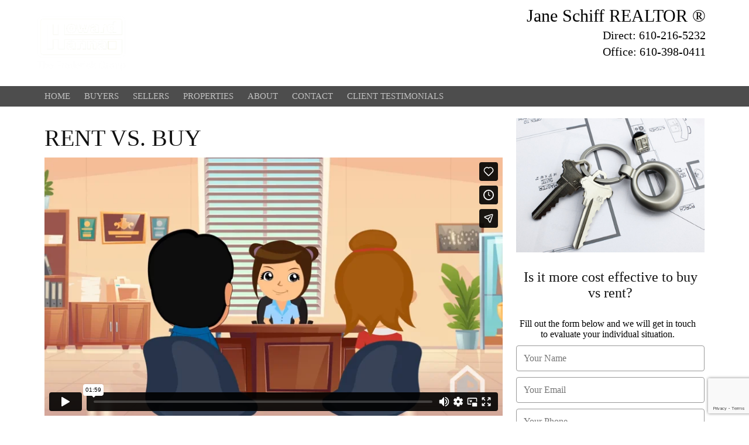

--- FILE ---
content_type: text/html; charset=utf-8
request_url: https://janeschiff.realestatesites.com/rent-vs-buy.aspx
body_size: 5162
content:


<!DOCTYPE html>

<html lang="en">
<head><meta charset="UTF-8" /><meta name="description" />
   
<!-- BEGIN CORE -->
<!--jQuery -->
<link type="text/css" rel="stylesheet" href="https://code.jquery.com/ui/1.12.1/themes/base/jquery-ui.css" />
<script type="text/javascript" src="https://code.jquery.com/jquery-3.5.1.min.js"></script>
<script type="text/javascript" src="https://code.jquery.com/ui/1.12.1/jquery-ui.min.js"></script>

<script src="/jquery.inputmask.bundle.js"></script>

<script type="text/javascript" src="https://s3-us-west-1.amazonaws.com/realestatesites.com/core/plugins/jquery-typeahead-2.11.0/jquery.typeahead.min.js"></script>
<link rel="stylesheet" type="text/css" href="https://s3-us-west-1.amazonaws.com/realestatesites.com/core/plugins/jquery-typeahead-2.11.0/jquery.typeahead.min.css"/>

<link rel="stylesheet" type="text/css" href="//cdn.jsdelivr.net/npm/slick-carousel@1.8.1/slick/slick.css"/>
<script type="text/javascript" src="//cdn.jsdelivr.net/npm/slick-carousel@1.8.1/slick/slick.min.js"></script>

<link rel="stylesheet" href="https://cdnjs.cloudflare.com/ajax/libs/photoswipe/4.1.3/photoswipe.css" integrity="sha512-/lf2y2d7SFJau+G4TGgXCWJOAUxyDmJD+Tb35CdqoMZAQ8eNX0sgDKISlcxCtGpEAuyb1Q5vGPfB1XMettf0FA==" crossorigin="anonymous" />
<link rel="stylesheet" href="https://cdnjs.cloudflare.com/ajax/libs/photoswipe/4.1.3/default-skin/default-skin.min.css" integrity="sha512-Rck8F2HFBjAQpszOB9Qy+NVLeIy4vUOMB7xrp46edxB3KXs2RxXRguHfrJqNK+vJ+CkfvcGqAKMJTyWYBiBsGA==" crossorigin="anonymous" />
<script src="https://cdnjs.cloudflare.com/ajax/libs/photoswipe/4.1.3/photoswipe.min.js" integrity="sha512-2R4VJGamBudpzC1NTaSkusXP7QkiUYvEKhpJAxeVCqLDsgW4OqtzorZGpulE3eEA7p++U0ZYmqBwO3m+R2hRjA==" crossorigin="anonymous"></script>
<script src="https://cdnjs.cloudflare.com/ajax/libs/photoswipe/4.1.3/photoswipe-ui-default.min.js" integrity="sha512-SxO0cwfxj/QhgX1SgpmUr0U2l5304ezGVhc0AO2YwOQ/C8O67ynyTorMKGjVv1fJnPQgjdxRz6x70MY9r0sKtQ==" crossorigin="anonymous"></script>

<script src="https://unpkg.com/imagesloaded@4/imagesloaded.pkgd.min.js"></script>
<script src="https://unpkg.com/masonry-layout@4/dist/masonry.pkgd.min.js"></script>

<!--Ace Responsive Menu-->
<script type="text/javascript" src="https://s3-us-west-1.amazonaws.com/realestatesites.com/core/plugins/ace/ace-responsive-menu-min.js"></script>
<link type="text/css" rel="stylesheet" href="https://s3-us-west-1.amazonaws.com/realestatesites.com/core/plugins/ace/ace-responsive-menu.css" />

<script src="https://kit.fontawesome.com/1fc729e249.js" crossorigin="anonymous"></script>
<link rel="stylesheet" href="https://s3.us-west-1.amazonaws.com/realestatesites.com/core/plugins/w3/4/w3.css"> 

<!--RES5 Core-->
<!--<script type="text/javascript" src="https://s3-us-west-1.amazonaws.com/realestatesites.com/core/res5.1.js"></script>-->
<link rel="stylesheet" href="https://s3-us-west-1.amazonaws.com/realestatesites.com/core/res5.1.css?v=1.20" />

<meta name="viewport" content="width=device-width, initial-scale=1.0">
<!-- END CORE -->

    <script type="text/javascript">

        var grecaptcha_key = '6Le48I8UAAAAAMTDT1Z6o2H3jTnG5eYr2DPMUtxQ';

        $(document).ready(function () {
            bindEvents();
            bindControls();
            bindCaptcha();
        });


    </script>
    
    
    <!--<script type="text/javascript" src="https://maps.googleapis.com/maps/api/js?key=&libraries=geometry" async defer></script>-->

    <!-- Global site tag (gtag.js) - Google Analytics -->
    <script async src="https://www.googletagmanager.com/gtag/js?id=G-5VDN7KC6EZ"></script>
    <script>
      window.dataLayer = window.dataLayer || [];
      function gtag(){dataLayer.push(arguments);}
      gtag('js', new Date());
      gtag('config', 'G-5VDN7KC6EZ');
      <!-- Empty client tag -->  
    </script>

<script src="/res5.0.js?v=1.10"></script>
<link rel="stylesheet" href="/styles/skin.ashx" />


<!--OG TAGS--><meta property="og:title" content="" />
<meta property="og:url" content="http://janeschiff.realestatesites.com/rent-vs-buy.aspx" />
<meta property="og:description" content="" />
<link href="https://s3-us-west-1.amazonaws.com/realestatesites.com/stock/favicons/gray-house.png" rel="icon" /><link href="http://janeschiff.realestatesites.com/rent-vs-buy.aspx" rel="canonical" /><title>
	Rent Vs. Buy
</title></head>
<body>

    <script>
        function onloadRecaptchaCallback() {
            $('.g-recaptcha-response').attr('aria-hidden', true);
            $('.g-recaptcha-response').attr('aria-label', 'do not use');
            $('.g-recaptcha-response').attr('aria-readonly', true);
        }
    </script>
    <script type="text/javascript" src="https://www.google.com/recaptcha/api.js?onload=onloadRecaptchaCallback&render=6Le48I8UAAAAAMTDT1Z6o2H3jTnG5eYr2DPMUtxQ"></script>	

    <header>
        <div class="header_logo_v1"><a href="/home.aspx"><img src="https://s3-us-west-1.amazonaws.com/media.propertiesonline.com/logos/Logo12/141325664_05262023.png" alt="Jane Schiff REALTOR ®" class="hlv1_image" onload="hlv1loaded()" /></a></div><div class="header_details_v1"><div class="header_title">Jane Schiff REALTOR ®</div><div class="header_tag1">Direct: 610-216-5232</div><div class="header_tag2">Office: 610-398-0411</div><div class="header_social"><a target="_blank" href="https://www.facebook.com/JaneSchiffRealtor" alt="Facebook" class="social_icon social_icon_2" aria-label="Facebook"></a><a target="_blank" href="https://www.linkedin.com/in/JaneSchiff" alt="LinkedIn" class="social_icon social_icon_3" aria-label="LinkedIn"></a><a target="_blank" href="https://instagram.com/schiffjane" alt="Instagram" class="social_icon social_icon_8" aria-label="Instagram"></a></div></div>
    </header>
    <nav>
        <div class="menu-toggle"><h3>Menu</h3><button type="button" id="menu-btn"><span style="display:none;">Menu</span><span class="icon-bar"></span><span class="icon-bar"></span><span class="icon-bar"></span></button></div><ul id="respMenu" class="ace-responsive-menu" data-menu-style="horizontal"><li><a href="/home.aspx"><span class="title">Home</span></a></li><li><a href="/buyers.aspx"><span class="title">Buyers</span></a><ul><li><a href="/buyers.aspx">Buyers</a></li><li><a href="/finance.aspx">Finance</a></li><li><a href="/rent-vs-buy.aspx">Rent Vs. Buy</a></li><li><a href="/buyers-tips.aspx">Tips for Buyers</a></li></ul></li><li><a href="/sellers.aspx"><span class="title">Sellers</span></a><ul><li><a href="/sellers.aspx">Sellers</a></li><li><a href="/get-ready-to-sell.aspx">Get Ready To Sell</a></li><li><a href="/priced-to-sell.aspx">Priced To Sell</a></li><li><a href="/sellers-tips.aspx">Tips for Sellers</a></li></ul></li><li><a href="/pages/my-mls-listings"><span class="title">Properties</span></a><ul><li><a href="/listings/active">Featured Listings</a></li><li><a href="/pages/property-search">Property Search</a></li><li><a href="/pages/my-mls-listings">My MLS Listings</a></li><li><a href="/pages/open-house-search">Open House Search</a></li><li><a href="/pages/map-search">Map Search</a></li></ul></li><li><a href="/about.aspx"><span class="title">About</span></a><ul><li><a href="/about.aspx">About</a></li></ul></li><li><a href="/contact.aspx"><span class="title">Contact</span></a></li><li><a href="/testimonials.aspx"><span class="title">Client Testimonials</span></a></li></ul>
    </nav>    
    <main id="rent-vs-buy">
        

<respage id="respage_7517" class="respage_rentvsbuy">
    <div class="block block2wl" id="block_9437"><div class="column column1"><h1 class="res_accent">Rent Vs. Buy</h1><div class="embed-container"><iframe src="https://player.vimeo.com/video/536520712" frameborder="0" title="Listing Video" webkitAllowFullScreen mozallowfullscreen allowFullScreen ></iframe></div><p>Comparing rent costs versus mortgage costs is not comparing apples to apples. A mortgage payment comprises a payment toward the balance of your loan and an interest payment. So, really, the comparison is between the amount you pay in interest and the amount you pay to a landlord. Neither of these payments will end up in your assets. Beware, however, that throughout the lifespan of a typical large mortgage, the amount of interest paid still exceeds the amount you would pay in rent for a similar home.</p><p>The single major benefit to homeownership over renting is equity. Though increased equity is certainly no guarantee, this leads many people to choose to buy over renting on its potential merit alone.</p><p>Financial guru Suze Ormond says unequivocally that anyone with credit card debt and without 10-20% saved for a down payment is NOT ready to buy a home.</p><p>At the end of the day, there is no one right answer to the question of whether to rent or buy. The situation is different for every individual or couple, and factors will continually change.</p>
<p>Should you rent or buy a home? This is pretty much the first question you need to answer when it comes to housing. Everything else comes after you&rsquo;ve decided on one or the other.</p><p>Know that the cost of buying a home is MUCH greater than the asking price. You&rsquo;ll have closing costs, mortgage insurance, property taxes, legal fees, interest, property upkeep expenses, and more. Some of these costs can be difficult to plan for. Are you ready and willing to take on the financial risks and responsibilities of being a homeowner?</p>
</div><div class="column column2"><img src="https://s3-us-west-1.amazonaws.com/realestatesites.com/stock/images/realtor-key.jpg" alt="Your Keys" class="res_image" />
<div class="leadcapture lc_contact"><h3>Is it more cost effective to buy vs rent?</h3><p class="lc_body">Fill out the form below and we will get in touch to evaluate your individual situation.</p><div id="lc_feedback_contact" class="lc_feedback"><img class="lc_feedback_image" src="https://s3-us-west-1.amazonaws.com/realestatesites.com/stock/icons/processing.gif" alt="status" /><p class="lc_feedback_text"></p></div><input type="text" id="txtlcfromnamecontact" placeholder="Your Name" runat="server" class="lc_inputs lc_input_text" /><label for="txtlcfromnamecontact">Your Name</label><input type="text" id="txtlcfromemailcontact" placeholder="Your Email" runat="server" class="lc_inputs lc_input_email" /><label for="txtlcfromemailcontact">Your Email</label><input type="text" id="txtlcfromphonecontact" placeholder="Your Phone" runat="server" class="lc_inputs lc_input_phone" /><label for="txtlcfromphonecontact">Your Phone</label><select id="cbolcpreferencecontact"><option value="email" selected="selected">Contact me by Email</option><option value="phone">Contact me by Phone</option><option value="text">Contact me by Text</option></select><label for="cbolcpreferencecontact">Contact Preference</label><textarea type="text" id="txtlcmessagecontact" placeholder="Required Message" rows="3" runat="server" class="lc_inputs lc_input_message"></textarea><label for="txtlcmessagecontact">Required Message</label><div class="row"><button class="res_button_gray lc_submit" id="lc_submit_contact" lc-type="contact" lc-action="success">Submit</button></div></div>
</div></div>
</respage>




        <div class="hidden_content">            
            <input id="hiddenFormTransaction" type="hidden" value="53f29eb0-f5d4-4e9c-a879-9228e39e25f4" />
            <input id="hiddenFormToken" type="hidden" value="" />
            <input id="hiddenListingID" type="hidden" value="" />
        
	        <div class="dialog" id="dialog_sms" title="Send SMS to Agent">
                <div id="sms_feedback">
                    <img id="sms_feedback_image" src="https://s3-us-west-1.amazonaws.com/realestatesites.com/stock/icons/processing.gif" alt="status" />
                    <p id="sms_feedback_text"></p> 
                </div>
                <label for="txtSMSFromName">Your Name</label><input type="text" id="txtSMSFromName" placeholder="Name" class="lc_contact_inputs input_name" />
                <label for="txtSMSFromPhone">Your Phone</label><input type="text" id="txtSMSFromPhone" placeholder="(999) 123-4567" class="lc_contact_inputs input_phone" />
                <label for="txtSMSMessage">Message</label><textarea id="txtSMSMessage" rows="3" placeholder="Your Message" maxlength="100"></textarea>
            </div>        
        </div>

        <!-- Root element of PhotoSwipe. Must have class pswp. -->
        <div class="pswp" tabindex="-1" role="dialog" aria-hidden="true">
            <!-- Background of PhotoSwipe. It's a separate element as animating opacity is faster than rgba(). -->
            <div class="pswp__bg"></div>
            <!-- Slides wrapper with overflow:hidden. -->
            <div class="pswp__scroll-wrap">
                <!-- Container that holds slides. PhotoSwipe keeps only 3 of them in the DOM to save memory. Don't modify these 3 pswp__item elements, data is added later on. -->
                <div class="pswp__container">
                    <div class="pswp__item"></div>
                    <div class="pswp__item"></div>
                    <div class="pswp__item"></div>
                </div>
                <!-- Default (PhotoSwipeUI_Default) interface on top of sliding area. Can be changed. -->
                <div class="pswp__ui pswp__ui--hidden">
                    <div class="pswp__top-bar">
                        <!--  Controls are self-explanatory. Order can be changed. -->
                        <div class="pswp__counter"></div>
                        <button class="pswp__button pswp__button--close" title="Close (Esc)"></button>
                        <button class="pswp__button pswp__button--share" title="Share"></button>
                        <button class="pswp__button pswp__button--fs" title="Toggle fullscreen"></button>
                        <button class="pswp__button pswp__button--zoom" title="Zoom in/out"></button>
                        <!-- Preloader demo https://codepen.io/dimsemenov/pen/yyBWoR -->
                        <div class="pswp__preloader">
                            <div class="pswp__preloader__icn">
                              <div class="pswp__preloader__cut">
                                <div class="pswp__preloader__donut"></div>
                              </div>
                            </div>
                        </div>
                    </div>
                    <div class="pswp__share-modal pswp__share-modal--hidden pswp__single-tap">
                        <div class="pswp__share-tooltip"></div> 
                    </div>
                    <button class="pswp__button pswp__button--arrow--left" title="Previous (arrow left)"></button>
                    <button class="pswp__button pswp__button--arrow--right" title="Next (arrow right)"></button>
                    <div class="pswp__caption"><div class="pswp__caption__center"></div></div>
                </div>
            </div>
        </div>
    </main>
    <footer class="footer2">
        <div class="footer_row"><div class="footer_block"><div class="footer_block_heading">Address</div><div class="footer_block_text">3500 Winchester Road</div><div class="footer_block_text">Allentown, PA 18104</div></div><div class="footer_block"><div class="footer_block_heading">Office:</div><div class="footer_block_text">610-398-0411</div><div class="footer_block_text"></div></div><div class="footer_block"><div class="footer_block_heading">Direct:</div><div class="footer_block_text">610-216-5232</div><div class="footer_block_text"></div></div><div class="footer_block footer_block_social"><div class="footer_block_heading">Social Networks</div><div class="footer_social"><a target="_blank" href="https://www.facebook.com/JaneSchiffRealtor" alt="Facebook" class="social_icon social_icon_2" aria-label="Facebook"></a><a target="_blank" href="https://www.linkedin.com/in/JaneSchiff" alt="LinkedIn" class="social_icon social_icon_3" aria-label="LinkedIn"></a><a target="_blank" href="https://instagram.com/schiffjane" alt="Instagram" class="social_icon social_icon_8" aria-label="Instagram"></a></div></div></div><div class="footer_row"><div class="office_logo"><img src="https://s3-us-west-1.amazonaws.com/media.propertiesonline.com/logos/Logo12/141325664_05262023.png" alt="Howard Hanna The Frederick Group" class="logo" /></div></div>
    </footer>
    <disclaimer>
        <p class="disclaimer">&copy; 2026 Properties Online, Inc. (<a target="_blank" href="http://www.PropertiesOnline.com" re_target="_blank">PropertiesOnline.com</a>) Content including property details, articles or opinions posed on this website have not been independently verified and cannot be guaranteed. All information offered within this website should be independently verified.&nbsp; Website content is provided at the reader's own risk and the reader will not hold the parties involved in creating, producing or delivering this information liable for any loss, injury, claim, liability, or damage of any kind resulting in any way from any errors in or omissions from the information. Laws and taxes vary from state to state. You should consult with your individual CPA or tax attorney when purchasing or selling real estate. By providing links to other sites Properties Online, Inc. does not guarantee, approve or endorse the information or products available at these sites, nor does a link indicate any association with or endorsement by the linked site to the agent, brokerage, brand or Properties Online, Inc.
</p>
<div class="equalhousing"></div>
<p class="equalhousing">Equal Housing Opportunity.</p>
        <p class="disclaimer">
            <a class="policy" href="/policies/privacy.aspx">Privacy Policy</a><span class="policy_spacer">|</span>
            <a class="policy" href="/policies/tos.aspx">Terms of Service</a><span class="policy_spacer">|</span>
            <a class="policy" href="/policies/cookies.aspx">Cookie Policy</a><span class="policy_spacer">|</span>
            <a class="policy" href="/policies/accessibility.aspx">Accessibility Policy</a>
        </p>
    </disclaimer>    
    <designby>
        <p>Website Design by</p>
        <a href="https://www.realestatesites.com/real-estate-sites-referral/" target="_blank"><img src="https://s3-us-west-1.amazonaws.com/realestatesites.com/core/graphics/RES_footer.png" alt="RealEstatesSites.com" style="float:left;" /></a>
    </designby>
    
</body>
</html>


--- FILE ---
content_type: text/html; charset=UTF-8
request_url: https://player.vimeo.com/video/536520712
body_size: 6309
content:
<!DOCTYPE html>
<html lang="en">
<head>
  <meta charset="utf-8">
  <meta name="viewport" content="width=device-width,initial-scale=1,user-scalable=yes">
  
  <link rel="canonical" href="https://player.vimeo.com/video/536520712">
  <meta name="googlebot" content="noindex,indexifembedded">
  
  
  <title>Bob And Betty Buyer Properties Online on Vimeo</title>
  <style>
      body, html, .player, .fallback {
          overflow: hidden;
          width: 100%;
          height: 100%;
          margin: 0;
          padding: 0;
      }
      .fallback {
          
              background-color: transparent;
          
      }
      .player.loading { opacity: 0; }
      .fallback iframe {
          position: fixed;
          left: 0;
          top: 0;
          width: 100%;
          height: 100%;
      }
  </style>
  <link rel="modulepreload" href="https://f.vimeocdn.com/p/4.46.25/js/player.module.js" crossorigin="anonymous">
  <link rel="modulepreload" href="https://f.vimeocdn.com/p/4.46.25/js/vendor.module.js" crossorigin="anonymous">
  <link rel="preload" href="https://f.vimeocdn.com/p/4.46.25/css/player.css" as="style">
</head>

<body>


<div class="vp-placeholder">
    <style>
        .vp-placeholder,
        .vp-placeholder-thumb,
        .vp-placeholder-thumb::before,
        .vp-placeholder-thumb::after {
            position: absolute;
            top: 0;
            bottom: 0;
            left: 0;
            right: 0;
        }
        .vp-placeholder {
            visibility: hidden;
            width: 100%;
            max-height: 100%;
            height: calc(1080 / 1920 * 100vw);
            max-width: calc(1920 / 1080 * 100vh);
            margin: auto;
        }
        .vp-placeholder-carousel {
            display: none;
            background-color: #000;
            position: absolute;
            left: 0;
            right: 0;
            bottom: -60px;
            height: 60px;
        }
    </style>

    

    
        <style>
            .vp-placeholder-thumb {
                overflow: hidden;
                width: 100%;
                max-height: 100%;
                margin: auto;
            }
            .vp-placeholder-thumb::before,
            .vp-placeholder-thumb::after {
                content: "";
                display: block;
                filter: blur(7px);
                margin: 0;
                background: url(https://i.vimeocdn.com/video/1110674359-d3f5300d4aeeb57679bc7f00ca8f907b1bb54a2f7227bcf760701219687b2c7a-d?mw=80&q=85) 50% 50% / contain no-repeat;
            }
            .vp-placeholder-thumb::before {
                 
                margin: -30px;
            }
        </style>
    

    <div class="vp-placeholder-thumb"></div>
    <div class="vp-placeholder-carousel"></div>
    <script>function placeholderInit(t,h,d,s,n,o){var i=t.querySelector(".vp-placeholder"),v=t.querySelector(".vp-placeholder-thumb");if(h){var p=function(){try{return window.self!==window.top}catch(a){return!0}}(),w=200,y=415,r=60;if(!p&&window.innerWidth>=w&&window.innerWidth<y){i.style.bottom=r+"px",i.style.maxHeight="calc(100vh - "+r+"px)",i.style.maxWidth="calc("+n+" / "+o+" * (100vh - "+r+"px))";var f=t.querySelector(".vp-placeholder-carousel");f.style.display="block"}}if(d){var e=new Image;e.onload=function(){var a=n/o,c=e.width/e.height;if(c<=.95*a||c>=1.05*a){var l=i.getBoundingClientRect(),g=l.right-l.left,b=l.bottom-l.top,m=window.innerWidth/g*100,x=window.innerHeight/b*100;v.style.height="calc("+e.height+" / "+e.width+" * "+m+"vw)",v.style.maxWidth="calc("+e.width+" / "+e.height+" * "+x+"vh)"}i.style.visibility="visible"},e.src=s}else i.style.visibility="visible"}
</script>
    <script>placeholderInit(document,  false ,  true , "https://i.vimeocdn.com/video/1110674359-d3f5300d4aeeb57679bc7f00ca8f907b1bb54a2f7227bcf760701219687b2c7a-d?mw=80\u0026q=85",  1920 ,  1080 );</script>
</div>

<div id="player" class="player"></div>
<script>window.playerConfig = {"cdn_url":"https://f.vimeocdn.com","vimeo_api_url":"api.vimeo.com","request":{"files":{"dash":{"cdns":{"akfire_interconnect_quic":{"avc_url":"https://vod-adaptive-ak.vimeocdn.com/exp=1768858721~acl=%2F0923b32e-b01a-4a3c-ac78-651b3b46b595%2Fpsid%3D67fde9d42968659a83228105636c17585185d2829491d3c7f9be532624e670ca%2F%2A~hmac=3dcacc00f40bc2ffb882fd4cd828b4273a4038ae847da51278760c036f256dc8/0923b32e-b01a-4a3c-ac78-651b3b46b595/psid=67fde9d42968659a83228105636c17585185d2829491d3c7f9be532624e670ca/v2/playlist/av/primary/prot/cXNyPTE/playlist.json?omit=av1-hevc\u0026pathsig=8c953e4f~FYXWfbiOKay_mkuty6h9TtcjCRTAPf85yrWZsqVhoTA\u0026qsr=1\u0026r=dXM%3D\u0026rh=4wmIyC","origin":"gcs","url":"https://vod-adaptive-ak.vimeocdn.com/exp=1768858721~acl=%2F0923b32e-b01a-4a3c-ac78-651b3b46b595%2Fpsid%3D67fde9d42968659a83228105636c17585185d2829491d3c7f9be532624e670ca%2F%2A~hmac=3dcacc00f40bc2ffb882fd4cd828b4273a4038ae847da51278760c036f256dc8/0923b32e-b01a-4a3c-ac78-651b3b46b595/psid=67fde9d42968659a83228105636c17585185d2829491d3c7f9be532624e670ca/v2/playlist/av/primary/prot/cXNyPTE/playlist.json?pathsig=8c953e4f~FYXWfbiOKay_mkuty6h9TtcjCRTAPf85yrWZsqVhoTA\u0026qsr=1\u0026r=dXM%3D\u0026rh=4wmIyC"},"fastly_skyfire":{"avc_url":"https://skyfire.vimeocdn.com/1768858721-0xf5a0fb3fbf5afb44ecdbd1123bc7aaf04ed749ec/0923b32e-b01a-4a3c-ac78-651b3b46b595/psid=67fde9d42968659a83228105636c17585185d2829491d3c7f9be532624e670ca/v2/playlist/av/primary/prot/cXNyPTE/playlist.json?omit=av1-hevc\u0026pathsig=8c953e4f~FYXWfbiOKay_mkuty6h9TtcjCRTAPf85yrWZsqVhoTA\u0026qsr=1\u0026r=dXM%3D\u0026rh=4wmIyC","origin":"gcs","url":"https://skyfire.vimeocdn.com/1768858721-0xf5a0fb3fbf5afb44ecdbd1123bc7aaf04ed749ec/0923b32e-b01a-4a3c-ac78-651b3b46b595/psid=67fde9d42968659a83228105636c17585185d2829491d3c7f9be532624e670ca/v2/playlist/av/primary/prot/cXNyPTE/playlist.json?pathsig=8c953e4f~FYXWfbiOKay_mkuty6h9TtcjCRTAPf85yrWZsqVhoTA\u0026qsr=1\u0026r=dXM%3D\u0026rh=4wmIyC"}},"default_cdn":"akfire_interconnect_quic","separate_av":true,"streams":[{"profile":"d0b41bac-2bf2-4310-8113-df764d486192","id":"95c12272-a88d-4de2-9dde-7ba8bca112aa","fps":25,"quality":"240p"},{"profile":"165","id":"088fee7b-ad36-4bf4-8c61-bbf9ce82e206","fps":25,"quality":"540p"},{"profile":"175","id":"4fa1c3ac-8dab-4440-bcae-8f399bda140f","fps":25,"quality":"1080p"},{"profile":"174","id":"5132cbb4-7fbb-4100-a862-5a79be7043ae","fps":25,"quality":"720p"},{"profile":"164","id":"5d8986ed-7133-4787-b8dc-ae339f310eb6","fps":25,"quality":"360p"}],"streams_avc":[{"profile":"d0b41bac-2bf2-4310-8113-df764d486192","id":"95c12272-a88d-4de2-9dde-7ba8bca112aa","fps":25,"quality":"240p"},{"profile":"165","id":"088fee7b-ad36-4bf4-8c61-bbf9ce82e206","fps":25,"quality":"540p"},{"profile":"175","id":"4fa1c3ac-8dab-4440-bcae-8f399bda140f","fps":25,"quality":"1080p"},{"profile":"174","id":"5132cbb4-7fbb-4100-a862-5a79be7043ae","fps":25,"quality":"720p"},{"profile":"164","id":"5d8986ed-7133-4787-b8dc-ae339f310eb6","fps":25,"quality":"360p"}]},"hls":{"cdns":{"akfire_interconnect_quic":{"avc_url":"https://vod-adaptive-ak.vimeocdn.com/exp=1768858721~acl=%2F0923b32e-b01a-4a3c-ac78-651b3b46b595%2Fpsid%3D67fde9d42968659a83228105636c17585185d2829491d3c7f9be532624e670ca%2F%2A~hmac=3dcacc00f40bc2ffb882fd4cd828b4273a4038ae847da51278760c036f256dc8/0923b32e-b01a-4a3c-ac78-651b3b46b595/psid=67fde9d42968659a83228105636c17585185d2829491d3c7f9be532624e670ca/v2/playlist/av/primary/prot/cXNyPTE/playlist.m3u8?omit=av1-hevc-opus\u0026pathsig=8c953e4f~9iR5jOmI-B_T0pMtmp-5joa8h0n8PaFL7D510goXL-4\u0026qsr=1\u0026r=dXM%3D\u0026rh=4wmIyC\u0026sf=fmp4","origin":"gcs","url":"https://vod-adaptive-ak.vimeocdn.com/exp=1768858721~acl=%2F0923b32e-b01a-4a3c-ac78-651b3b46b595%2Fpsid%3D67fde9d42968659a83228105636c17585185d2829491d3c7f9be532624e670ca%2F%2A~hmac=3dcacc00f40bc2ffb882fd4cd828b4273a4038ae847da51278760c036f256dc8/0923b32e-b01a-4a3c-ac78-651b3b46b595/psid=67fde9d42968659a83228105636c17585185d2829491d3c7f9be532624e670ca/v2/playlist/av/primary/prot/cXNyPTE/playlist.m3u8?omit=opus\u0026pathsig=8c953e4f~9iR5jOmI-B_T0pMtmp-5joa8h0n8PaFL7D510goXL-4\u0026qsr=1\u0026r=dXM%3D\u0026rh=4wmIyC\u0026sf=fmp4"},"fastly_skyfire":{"avc_url":"https://skyfire.vimeocdn.com/1768858721-0xf5a0fb3fbf5afb44ecdbd1123bc7aaf04ed749ec/0923b32e-b01a-4a3c-ac78-651b3b46b595/psid=67fde9d42968659a83228105636c17585185d2829491d3c7f9be532624e670ca/v2/playlist/av/primary/prot/cXNyPTE/playlist.m3u8?omit=av1-hevc-opus\u0026pathsig=8c953e4f~9iR5jOmI-B_T0pMtmp-5joa8h0n8PaFL7D510goXL-4\u0026qsr=1\u0026r=dXM%3D\u0026rh=4wmIyC\u0026sf=fmp4","origin":"gcs","url":"https://skyfire.vimeocdn.com/1768858721-0xf5a0fb3fbf5afb44ecdbd1123bc7aaf04ed749ec/0923b32e-b01a-4a3c-ac78-651b3b46b595/psid=67fde9d42968659a83228105636c17585185d2829491d3c7f9be532624e670ca/v2/playlist/av/primary/prot/cXNyPTE/playlist.m3u8?omit=opus\u0026pathsig=8c953e4f~9iR5jOmI-B_T0pMtmp-5joa8h0n8PaFL7D510goXL-4\u0026qsr=1\u0026r=dXM%3D\u0026rh=4wmIyC\u0026sf=fmp4"}},"default_cdn":"akfire_interconnect_quic","separate_av":true}},"file_codecs":{"av1":[],"avc":["95c12272-a88d-4de2-9dde-7ba8bca112aa","088fee7b-ad36-4bf4-8c61-bbf9ce82e206","4fa1c3ac-8dab-4440-bcae-8f399bda140f","5132cbb4-7fbb-4100-a862-5a79be7043ae","5d8986ed-7133-4787-b8dc-ae339f310eb6"],"hevc":{"dvh1":[],"hdr":[],"sdr":[]}},"lang":"en","referrer":"https://janeschiff.realestatesites.com/rent-vs-buy.aspx","cookie_domain":".vimeo.com","signature":"951ae84c96b7b7034f5371245b1a1787","timestamp":1768855121,"expires":3600,"thumb_preview":{"url":"https://videoapi-sprites.vimeocdn.com/video-sprites/image/767fa9e7-7909-45a8-95c0-3f6184a643b9.0.jpeg?ClientID=sulu\u0026Expires=1768858721\u0026Signature=9848b34b63e6ccfe2f3e8992a719c1dbbdebb6cc","height":2880,"width":4260,"frame_height":240,"frame_width":426,"columns":10,"frames":120},"currency":"USD","session":"163c6568d4fc4ea8992e6ac6b7357e2dd0cde5431768855121","cookie":{"volume":1,"quality":null,"hd":0,"captions":null,"transcript":null,"captions_styles":{"color":null,"fontSize":null,"fontFamily":null,"fontOpacity":null,"bgOpacity":null,"windowColor":null,"windowOpacity":null,"bgColor":null,"edgeStyle":null},"audio_language":null,"audio_kind":null,"qoe_survey_vote":0},"build":{"backend":"31e9776","js":"4.46.25"},"urls":{"js":"https://f.vimeocdn.com/p/4.46.25/js/player.js","js_base":"https://f.vimeocdn.com/p/4.46.25/js","js_module":"https://f.vimeocdn.com/p/4.46.25/js/player.module.js","js_vendor_module":"https://f.vimeocdn.com/p/4.46.25/js/vendor.module.js","locales_js":{"de-DE":"https://f.vimeocdn.com/p/4.46.25/js/player.de-DE.js","en":"https://f.vimeocdn.com/p/4.46.25/js/player.js","es":"https://f.vimeocdn.com/p/4.46.25/js/player.es.js","fr-FR":"https://f.vimeocdn.com/p/4.46.25/js/player.fr-FR.js","ja-JP":"https://f.vimeocdn.com/p/4.46.25/js/player.ja-JP.js","ko-KR":"https://f.vimeocdn.com/p/4.46.25/js/player.ko-KR.js","pt-BR":"https://f.vimeocdn.com/p/4.46.25/js/player.pt-BR.js","zh-CN":"https://f.vimeocdn.com/p/4.46.25/js/player.zh-CN.js"},"ambisonics_js":"https://f.vimeocdn.com/p/external/ambisonics.min.js","barebone_js":"https://f.vimeocdn.com/p/4.46.25/js/barebone.js","chromeless_js":"https://f.vimeocdn.com/p/4.46.25/js/chromeless.js","three_js":"https://f.vimeocdn.com/p/external/three.rvimeo.min.js","vuid_js":"https://f.vimeocdn.com/js_opt/modules/utils/vuid.min.js","hive_sdk":"https://f.vimeocdn.com/p/external/hive-sdk.js","hive_interceptor":"https://f.vimeocdn.com/p/external/hive-interceptor.js","proxy":"https://player.vimeo.com/static/proxy.html","css":"https://f.vimeocdn.com/p/4.46.25/css/player.css","chromeless_css":"https://f.vimeocdn.com/p/4.46.25/css/chromeless.css","fresnel":"https://arclight.vimeo.com/add/player-stats","player_telemetry_url":"https://arclight.vimeo.com/player-events","telemetry_base":"https://lensflare.vimeo.com"},"flags":{"plays":1,"dnt":0,"autohide_controls":0,"preload_video":"metadata_on_hover","qoe_survey_forced":0,"ai_widget":0,"ecdn_delta_updates":0,"disable_mms":0,"check_clip_skipping_forward":0},"country":"US","client":{"ip":"3.20.240.58"},"ab_tests":{"cross_origin_texttracks":{"group":"variant","track":false,"data":null}},"atid":"3452324311.1768855121","ai_widget_signature":"03398af906e947eb7cfdcceaa53a27951752d02b2b90ac00950ea5c27a4140b7_1768858721","config_refresh_url":"https://player.vimeo.com/video/536520712/config/request?atid=3452324311.1768855121\u0026expires=3600\u0026referrer=https%3A%2F%2Fjaneschiff.realestatesites.com%2Frent-vs-buy.aspx\u0026session=163c6568d4fc4ea8992e6ac6b7357e2dd0cde5431768855121\u0026signature=951ae84c96b7b7034f5371245b1a1787\u0026time=1768855121\u0026v=1"},"player_url":"player.vimeo.com","video":{"id":536520712,"title":"Bob And Betty Buyer Properties Online","width":1920,"height":1080,"duration":119,"url":"https://vimeo.com/536520712","share_url":"https://vimeo.com/536520712","embed_code":"\u003ciframe title=\"vimeo-player\" src=\"https://player.vimeo.com/video/536520712?h=ce7ea39cfa\" width=\"640\" height=\"360\" frameborder=\"0\" referrerpolicy=\"strict-origin-when-cross-origin\" allow=\"autoplay; fullscreen; picture-in-picture; clipboard-write; encrypted-media; web-share\"   allowfullscreen\u003e\u003c/iframe\u003e","default_to_hd":0,"privacy":"anybody","embed_permission":"public","thumbnail_url":"https://i.vimeocdn.com/video/1110674359-d3f5300d4aeeb57679bc7f00ca8f907b1bb54a2f7227bcf760701219687b2c7a-d","owner":{"id":30703164,"name":"Properties Online","img":"https://i.vimeocdn.com/portrait/48943732_60x60?sig=ae4117951a692ccc98dd2a18ba4d3188cd4cf3697dc8025d8e67eed713f7a717\u0026v=1\u0026region=us","img_2x":"https://i.vimeocdn.com/portrait/48943732_60x60?sig=ae4117951a692ccc98dd2a18ba4d3188cd4cf3697dc8025d8e67eed713f7a717\u0026v=1\u0026region=us","url":"https://vimeo.com/propertiesonline","account_type":"pro"},"spatial":0,"live_event":null,"version":{"current":null,"available":[{"id":219964836,"file_id":2538782664,"is_current":true}]},"unlisted_hash":null,"rating":{"id":6},"fps":25,"channel_layout":"stereo","ai":0,"locale":""},"user":{"id":0,"team_id":0,"team_origin_user_id":0,"account_type":"none","liked":0,"watch_later":0,"owner":0,"mod":0,"logged_in":0,"private_mode_enabled":0,"vimeo_api_client_token":"eyJhbGciOiJIUzI1NiIsInR5cCI6IkpXVCJ9.eyJzZXNzaW9uX2lkIjoiMTYzYzY1NjhkNGZjNGVhODk5MmU2YWM2YjczNTdlMmRkMGNkZTU0MzE3Njg4NTUxMjEiLCJleHAiOjE3Njg4NTg3MjEsImFwcF9pZCI6MTE4MzU5LCJzY29wZXMiOiJwdWJsaWMgc3RhdHMifQ.9SHiOFURMWU9Mbxs-FHVEIUlNrDj4qAipyKV_HZTeZY"},"view":1,"vimeo_url":"vimeo.com","embed":{"audio_track":"","autoplay":0,"autopause":1,"dnt":0,"editor":0,"keyboard":1,"log_plays":1,"loop":0,"muted":0,"on_site":0,"texttrack":"","transparent":1,"outro":"nothing","playsinline":1,"quality":null,"player_id":"","api":null,"app_id":"","color":"00adef","color_one":"000000","color_two":"00adef","color_three":"ffffff","color_four":"000000","context":"embed.main","settings":{"auto_pip":1,"badge":0,"byline":0,"collections":0,"color":0,"force_color_one":0,"force_color_two":0,"force_color_three":0,"force_color_four":0,"embed":1,"fullscreen":1,"like":1,"logo":0,"playbar":1,"portrait":0,"pip":1,"share":1,"spatial_compass":0,"spatial_label":0,"speed":1,"title":0,"volume":1,"watch_later":1,"watch_full_video":1,"controls":1,"airplay":1,"audio_tracks":1,"chapters":1,"chromecast":1,"cc":0,"transcript":0,"quality":1,"play_button_position":0,"ask_ai":0,"skipping_forward":1,"debug_payload_collection_policy":"default"},"create_interactive":{"has_create_interactive":false,"viddata_url":""},"min_quality":null,"max_quality":null,"initial_quality":null,"prefer_mms":1}}</script>
<script>const fullscreenSupported="exitFullscreen"in document||"webkitExitFullscreen"in document||"webkitCancelFullScreen"in document||"mozCancelFullScreen"in document||"msExitFullscreen"in document||"webkitEnterFullScreen"in document.createElement("video");var isIE=checkIE(window.navigator.userAgent),incompatibleBrowser=!fullscreenSupported||isIE;window.noModuleLoading=!1,window.dynamicImportSupported=!1,window.cssLayersSupported=typeof CSSLayerBlockRule<"u",window.isInIFrame=function(){try{return window.self!==window.top}catch(e){return!0}}(),!window.isInIFrame&&/twitter/i.test(navigator.userAgent)&&window.playerConfig.video.url&&(window.location=window.playerConfig.video.url),window.playerConfig.request.lang&&document.documentElement.setAttribute("lang",window.playerConfig.request.lang),window.loadScript=function(e){var n=document.getElementsByTagName("script")[0];n&&n.parentNode?n.parentNode.insertBefore(e,n):document.head.appendChild(e)},window.loadVUID=function(){if(!window.playerConfig.request.flags.dnt&&!window.playerConfig.embed.dnt){window._vuid=[["pid",window.playerConfig.request.session]];var e=document.createElement("script");e.async=!0,e.src=window.playerConfig.request.urls.vuid_js,window.loadScript(e)}},window.loadCSS=function(e,n){var i={cssDone:!1,startTime:new Date().getTime(),link:e.createElement("link")};return i.link.rel="stylesheet",i.link.href=n,e.getElementsByTagName("head")[0].appendChild(i.link),i.link.onload=function(){i.cssDone=!0},i},window.loadLegacyJS=function(e,n){if(incompatibleBrowser){var i=e.querySelector(".vp-placeholder");i&&i.parentNode&&i.parentNode.removeChild(i);let a=`/video/${window.playerConfig.video.id}/fallback`;window.playerConfig.request.referrer&&(a+=`?referrer=${window.playerConfig.request.referrer}`),n.innerHTML=`<div class="fallback"><iframe title="unsupported message" src="${a}" frameborder="0"></iframe></div>`}else{n.className="player loading";var t=window.loadCSS(e,window.playerConfig.request.urls.css),r=e.createElement("script"),o=!1;r.src=window.playerConfig.request.urls.js,window.loadScript(r),r["onreadystatechange"in r?"onreadystatechange":"onload"]=function(){!o&&(!this.readyState||this.readyState==="loaded"||this.readyState==="complete")&&(o=!0,playerObject=new VimeoPlayer(n,window.playerConfig,t.cssDone||{link:t.link,startTime:t.startTime}))},window.loadVUID()}};function checkIE(e){e=e&&e.toLowerCase?e.toLowerCase():"";function n(r){return r=r.toLowerCase(),new RegExp(r).test(e);return browserRegEx}var i=n("msie")?parseFloat(e.replace(/^.*msie (\d+).*$/,"$1")):!1,t=n("trident")?parseFloat(e.replace(/^.*trident\/(\d+)\.(\d+).*$/,"$1.$2"))+4:!1;return i||t}
</script>
<script nomodule>
  window.noModuleLoading = true;
  var playerEl = document.getElementById('player');
  window.loadLegacyJS(document, playerEl);
</script>
<script type="module">try{import("").catch(()=>{})}catch(t){}window.dynamicImportSupported=!0;
</script>
<script type="module">if(!window.dynamicImportSupported||!window.cssLayersSupported){if(!window.noModuleLoading){window.noModuleLoading=!0;var playerEl=document.getElementById("player");window.loadLegacyJS(document,playerEl)}var moduleScriptLoader=document.getElementById("js-module-block");moduleScriptLoader&&moduleScriptLoader.parentElement.removeChild(moduleScriptLoader)}
</script>
<script type="module" id="js-module-block">if(!window.noModuleLoading&&window.dynamicImportSupported&&window.cssLayersSupported){const n=document.getElementById("player"),e=window.loadCSS(document,window.playerConfig.request.urls.css);import(window.playerConfig.request.urls.js_module).then(function(o){new o.VimeoPlayer(n,window.playerConfig,e.cssDone||{link:e.link,startTime:e.startTime}),window.loadVUID()}).catch(function(o){throw/TypeError:[A-z ]+import[A-z ]+module/gi.test(o)&&window.loadLegacyJS(document,n),o})}
</script>

<script type="application/ld+json">{"embedUrl":"https://player.vimeo.com/video/536520712?h=ce7ea39cfa","thumbnailUrl":"https://i.vimeocdn.com/video/1110674359-d3f5300d4aeeb57679bc7f00ca8f907b1bb54a2f7227bcf760701219687b2c7a-d?f=webp","name":"Bob And Betty Buyer Properties Online","description":"This is \"Bob And Betty Buyer Properties Online\" by \"Properties Online\" on Vimeo, the home for high quality videos and the people who love them.","duration":"PT119S","uploadDate":"2021-04-13T16:39:34-04:00","@context":"https://schema.org/","@type":"VideoObject"}</script>

</body>
</html>


--- FILE ---
content_type: text/html; charset=utf-8
request_url: https://www.google.com/recaptcha/api2/anchor?ar=1&k=6Le48I8UAAAAAMTDT1Z6o2H3jTnG5eYr2DPMUtxQ&co=aHR0cHM6Ly9qYW5lc2NoaWZmLnJlYWxlc3RhdGVzaXRlcy5jb206NDQz&hl=en&v=PoyoqOPhxBO7pBk68S4YbpHZ&size=invisible&anchor-ms=20000&execute-ms=30000&cb=g2x3j5h6cpcg
body_size: 48579
content:
<!DOCTYPE HTML><html dir="ltr" lang="en"><head><meta http-equiv="Content-Type" content="text/html; charset=UTF-8">
<meta http-equiv="X-UA-Compatible" content="IE=edge">
<title>reCAPTCHA</title>
<style type="text/css">
/* cyrillic-ext */
@font-face {
  font-family: 'Roboto';
  font-style: normal;
  font-weight: 400;
  font-stretch: 100%;
  src: url(//fonts.gstatic.com/s/roboto/v48/KFO7CnqEu92Fr1ME7kSn66aGLdTylUAMa3GUBHMdazTgWw.woff2) format('woff2');
  unicode-range: U+0460-052F, U+1C80-1C8A, U+20B4, U+2DE0-2DFF, U+A640-A69F, U+FE2E-FE2F;
}
/* cyrillic */
@font-face {
  font-family: 'Roboto';
  font-style: normal;
  font-weight: 400;
  font-stretch: 100%;
  src: url(//fonts.gstatic.com/s/roboto/v48/KFO7CnqEu92Fr1ME7kSn66aGLdTylUAMa3iUBHMdazTgWw.woff2) format('woff2');
  unicode-range: U+0301, U+0400-045F, U+0490-0491, U+04B0-04B1, U+2116;
}
/* greek-ext */
@font-face {
  font-family: 'Roboto';
  font-style: normal;
  font-weight: 400;
  font-stretch: 100%;
  src: url(//fonts.gstatic.com/s/roboto/v48/KFO7CnqEu92Fr1ME7kSn66aGLdTylUAMa3CUBHMdazTgWw.woff2) format('woff2');
  unicode-range: U+1F00-1FFF;
}
/* greek */
@font-face {
  font-family: 'Roboto';
  font-style: normal;
  font-weight: 400;
  font-stretch: 100%;
  src: url(//fonts.gstatic.com/s/roboto/v48/KFO7CnqEu92Fr1ME7kSn66aGLdTylUAMa3-UBHMdazTgWw.woff2) format('woff2');
  unicode-range: U+0370-0377, U+037A-037F, U+0384-038A, U+038C, U+038E-03A1, U+03A3-03FF;
}
/* math */
@font-face {
  font-family: 'Roboto';
  font-style: normal;
  font-weight: 400;
  font-stretch: 100%;
  src: url(//fonts.gstatic.com/s/roboto/v48/KFO7CnqEu92Fr1ME7kSn66aGLdTylUAMawCUBHMdazTgWw.woff2) format('woff2');
  unicode-range: U+0302-0303, U+0305, U+0307-0308, U+0310, U+0312, U+0315, U+031A, U+0326-0327, U+032C, U+032F-0330, U+0332-0333, U+0338, U+033A, U+0346, U+034D, U+0391-03A1, U+03A3-03A9, U+03B1-03C9, U+03D1, U+03D5-03D6, U+03F0-03F1, U+03F4-03F5, U+2016-2017, U+2034-2038, U+203C, U+2040, U+2043, U+2047, U+2050, U+2057, U+205F, U+2070-2071, U+2074-208E, U+2090-209C, U+20D0-20DC, U+20E1, U+20E5-20EF, U+2100-2112, U+2114-2115, U+2117-2121, U+2123-214F, U+2190, U+2192, U+2194-21AE, U+21B0-21E5, U+21F1-21F2, U+21F4-2211, U+2213-2214, U+2216-22FF, U+2308-230B, U+2310, U+2319, U+231C-2321, U+2336-237A, U+237C, U+2395, U+239B-23B7, U+23D0, U+23DC-23E1, U+2474-2475, U+25AF, U+25B3, U+25B7, U+25BD, U+25C1, U+25CA, U+25CC, U+25FB, U+266D-266F, U+27C0-27FF, U+2900-2AFF, U+2B0E-2B11, U+2B30-2B4C, U+2BFE, U+3030, U+FF5B, U+FF5D, U+1D400-1D7FF, U+1EE00-1EEFF;
}
/* symbols */
@font-face {
  font-family: 'Roboto';
  font-style: normal;
  font-weight: 400;
  font-stretch: 100%;
  src: url(//fonts.gstatic.com/s/roboto/v48/KFO7CnqEu92Fr1ME7kSn66aGLdTylUAMaxKUBHMdazTgWw.woff2) format('woff2');
  unicode-range: U+0001-000C, U+000E-001F, U+007F-009F, U+20DD-20E0, U+20E2-20E4, U+2150-218F, U+2190, U+2192, U+2194-2199, U+21AF, U+21E6-21F0, U+21F3, U+2218-2219, U+2299, U+22C4-22C6, U+2300-243F, U+2440-244A, U+2460-24FF, U+25A0-27BF, U+2800-28FF, U+2921-2922, U+2981, U+29BF, U+29EB, U+2B00-2BFF, U+4DC0-4DFF, U+FFF9-FFFB, U+10140-1018E, U+10190-1019C, U+101A0, U+101D0-101FD, U+102E0-102FB, U+10E60-10E7E, U+1D2C0-1D2D3, U+1D2E0-1D37F, U+1F000-1F0FF, U+1F100-1F1AD, U+1F1E6-1F1FF, U+1F30D-1F30F, U+1F315, U+1F31C, U+1F31E, U+1F320-1F32C, U+1F336, U+1F378, U+1F37D, U+1F382, U+1F393-1F39F, U+1F3A7-1F3A8, U+1F3AC-1F3AF, U+1F3C2, U+1F3C4-1F3C6, U+1F3CA-1F3CE, U+1F3D4-1F3E0, U+1F3ED, U+1F3F1-1F3F3, U+1F3F5-1F3F7, U+1F408, U+1F415, U+1F41F, U+1F426, U+1F43F, U+1F441-1F442, U+1F444, U+1F446-1F449, U+1F44C-1F44E, U+1F453, U+1F46A, U+1F47D, U+1F4A3, U+1F4B0, U+1F4B3, U+1F4B9, U+1F4BB, U+1F4BF, U+1F4C8-1F4CB, U+1F4D6, U+1F4DA, U+1F4DF, U+1F4E3-1F4E6, U+1F4EA-1F4ED, U+1F4F7, U+1F4F9-1F4FB, U+1F4FD-1F4FE, U+1F503, U+1F507-1F50B, U+1F50D, U+1F512-1F513, U+1F53E-1F54A, U+1F54F-1F5FA, U+1F610, U+1F650-1F67F, U+1F687, U+1F68D, U+1F691, U+1F694, U+1F698, U+1F6AD, U+1F6B2, U+1F6B9-1F6BA, U+1F6BC, U+1F6C6-1F6CF, U+1F6D3-1F6D7, U+1F6E0-1F6EA, U+1F6F0-1F6F3, U+1F6F7-1F6FC, U+1F700-1F7FF, U+1F800-1F80B, U+1F810-1F847, U+1F850-1F859, U+1F860-1F887, U+1F890-1F8AD, U+1F8B0-1F8BB, U+1F8C0-1F8C1, U+1F900-1F90B, U+1F93B, U+1F946, U+1F984, U+1F996, U+1F9E9, U+1FA00-1FA6F, U+1FA70-1FA7C, U+1FA80-1FA89, U+1FA8F-1FAC6, U+1FACE-1FADC, U+1FADF-1FAE9, U+1FAF0-1FAF8, U+1FB00-1FBFF;
}
/* vietnamese */
@font-face {
  font-family: 'Roboto';
  font-style: normal;
  font-weight: 400;
  font-stretch: 100%;
  src: url(//fonts.gstatic.com/s/roboto/v48/KFO7CnqEu92Fr1ME7kSn66aGLdTylUAMa3OUBHMdazTgWw.woff2) format('woff2');
  unicode-range: U+0102-0103, U+0110-0111, U+0128-0129, U+0168-0169, U+01A0-01A1, U+01AF-01B0, U+0300-0301, U+0303-0304, U+0308-0309, U+0323, U+0329, U+1EA0-1EF9, U+20AB;
}
/* latin-ext */
@font-face {
  font-family: 'Roboto';
  font-style: normal;
  font-weight: 400;
  font-stretch: 100%;
  src: url(//fonts.gstatic.com/s/roboto/v48/KFO7CnqEu92Fr1ME7kSn66aGLdTylUAMa3KUBHMdazTgWw.woff2) format('woff2');
  unicode-range: U+0100-02BA, U+02BD-02C5, U+02C7-02CC, U+02CE-02D7, U+02DD-02FF, U+0304, U+0308, U+0329, U+1D00-1DBF, U+1E00-1E9F, U+1EF2-1EFF, U+2020, U+20A0-20AB, U+20AD-20C0, U+2113, U+2C60-2C7F, U+A720-A7FF;
}
/* latin */
@font-face {
  font-family: 'Roboto';
  font-style: normal;
  font-weight: 400;
  font-stretch: 100%;
  src: url(//fonts.gstatic.com/s/roboto/v48/KFO7CnqEu92Fr1ME7kSn66aGLdTylUAMa3yUBHMdazQ.woff2) format('woff2');
  unicode-range: U+0000-00FF, U+0131, U+0152-0153, U+02BB-02BC, U+02C6, U+02DA, U+02DC, U+0304, U+0308, U+0329, U+2000-206F, U+20AC, U+2122, U+2191, U+2193, U+2212, U+2215, U+FEFF, U+FFFD;
}
/* cyrillic-ext */
@font-face {
  font-family: 'Roboto';
  font-style: normal;
  font-weight: 500;
  font-stretch: 100%;
  src: url(//fonts.gstatic.com/s/roboto/v48/KFO7CnqEu92Fr1ME7kSn66aGLdTylUAMa3GUBHMdazTgWw.woff2) format('woff2');
  unicode-range: U+0460-052F, U+1C80-1C8A, U+20B4, U+2DE0-2DFF, U+A640-A69F, U+FE2E-FE2F;
}
/* cyrillic */
@font-face {
  font-family: 'Roboto';
  font-style: normal;
  font-weight: 500;
  font-stretch: 100%;
  src: url(//fonts.gstatic.com/s/roboto/v48/KFO7CnqEu92Fr1ME7kSn66aGLdTylUAMa3iUBHMdazTgWw.woff2) format('woff2');
  unicode-range: U+0301, U+0400-045F, U+0490-0491, U+04B0-04B1, U+2116;
}
/* greek-ext */
@font-face {
  font-family: 'Roboto';
  font-style: normal;
  font-weight: 500;
  font-stretch: 100%;
  src: url(//fonts.gstatic.com/s/roboto/v48/KFO7CnqEu92Fr1ME7kSn66aGLdTylUAMa3CUBHMdazTgWw.woff2) format('woff2');
  unicode-range: U+1F00-1FFF;
}
/* greek */
@font-face {
  font-family: 'Roboto';
  font-style: normal;
  font-weight: 500;
  font-stretch: 100%;
  src: url(//fonts.gstatic.com/s/roboto/v48/KFO7CnqEu92Fr1ME7kSn66aGLdTylUAMa3-UBHMdazTgWw.woff2) format('woff2');
  unicode-range: U+0370-0377, U+037A-037F, U+0384-038A, U+038C, U+038E-03A1, U+03A3-03FF;
}
/* math */
@font-face {
  font-family: 'Roboto';
  font-style: normal;
  font-weight: 500;
  font-stretch: 100%;
  src: url(//fonts.gstatic.com/s/roboto/v48/KFO7CnqEu92Fr1ME7kSn66aGLdTylUAMawCUBHMdazTgWw.woff2) format('woff2');
  unicode-range: U+0302-0303, U+0305, U+0307-0308, U+0310, U+0312, U+0315, U+031A, U+0326-0327, U+032C, U+032F-0330, U+0332-0333, U+0338, U+033A, U+0346, U+034D, U+0391-03A1, U+03A3-03A9, U+03B1-03C9, U+03D1, U+03D5-03D6, U+03F0-03F1, U+03F4-03F5, U+2016-2017, U+2034-2038, U+203C, U+2040, U+2043, U+2047, U+2050, U+2057, U+205F, U+2070-2071, U+2074-208E, U+2090-209C, U+20D0-20DC, U+20E1, U+20E5-20EF, U+2100-2112, U+2114-2115, U+2117-2121, U+2123-214F, U+2190, U+2192, U+2194-21AE, U+21B0-21E5, U+21F1-21F2, U+21F4-2211, U+2213-2214, U+2216-22FF, U+2308-230B, U+2310, U+2319, U+231C-2321, U+2336-237A, U+237C, U+2395, U+239B-23B7, U+23D0, U+23DC-23E1, U+2474-2475, U+25AF, U+25B3, U+25B7, U+25BD, U+25C1, U+25CA, U+25CC, U+25FB, U+266D-266F, U+27C0-27FF, U+2900-2AFF, U+2B0E-2B11, U+2B30-2B4C, U+2BFE, U+3030, U+FF5B, U+FF5D, U+1D400-1D7FF, U+1EE00-1EEFF;
}
/* symbols */
@font-face {
  font-family: 'Roboto';
  font-style: normal;
  font-weight: 500;
  font-stretch: 100%;
  src: url(//fonts.gstatic.com/s/roboto/v48/KFO7CnqEu92Fr1ME7kSn66aGLdTylUAMaxKUBHMdazTgWw.woff2) format('woff2');
  unicode-range: U+0001-000C, U+000E-001F, U+007F-009F, U+20DD-20E0, U+20E2-20E4, U+2150-218F, U+2190, U+2192, U+2194-2199, U+21AF, U+21E6-21F0, U+21F3, U+2218-2219, U+2299, U+22C4-22C6, U+2300-243F, U+2440-244A, U+2460-24FF, U+25A0-27BF, U+2800-28FF, U+2921-2922, U+2981, U+29BF, U+29EB, U+2B00-2BFF, U+4DC0-4DFF, U+FFF9-FFFB, U+10140-1018E, U+10190-1019C, U+101A0, U+101D0-101FD, U+102E0-102FB, U+10E60-10E7E, U+1D2C0-1D2D3, U+1D2E0-1D37F, U+1F000-1F0FF, U+1F100-1F1AD, U+1F1E6-1F1FF, U+1F30D-1F30F, U+1F315, U+1F31C, U+1F31E, U+1F320-1F32C, U+1F336, U+1F378, U+1F37D, U+1F382, U+1F393-1F39F, U+1F3A7-1F3A8, U+1F3AC-1F3AF, U+1F3C2, U+1F3C4-1F3C6, U+1F3CA-1F3CE, U+1F3D4-1F3E0, U+1F3ED, U+1F3F1-1F3F3, U+1F3F5-1F3F7, U+1F408, U+1F415, U+1F41F, U+1F426, U+1F43F, U+1F441-1F442, U+1F444, U+1F446-1F449, U+1F44C-1F44E, U+1F453, U+1F46A, U+1F47D, U+1F4A3, U+1F4B0, U+1F4B3, U+1F4B9, U+1F4BB, U+1F4BF, U+1F4C8-1F4CB, U+1F4D6, U+1F4DA, U+1F4DF, U+1F4E3-1F4E6, U+1F4EA-1F4ED, U+1F4F7, U+1F4F9-1F4FB, U+1F4FD-1F4FE, U+1F503, U+1F507-1F50B, U+1F50D, U+1F512-1F513, U+1F53E-1F54A, U+1F54F-1F5FA, U+1F610, U+1F650-1F67F, U+1F687, U+1F68D, U+1F691, U+1F694, U+1F698, U+1F6AD, U+1F6B2, U+1F6B9-1F6BA, U+1F6BC, U+1F6C6-1F6CF, U+1F6D3-1F6D7, U+1F6E0-1F6EA, U+1F6F0-1F6F3, U+1F6F7-1F6FC, U+1F700-1F7FF, U+1F800-1F80B, U+1F810-1F847, U+1F850-1F859, U+1F860-1F887, U+1F890-1F8AD, U+1F8B0-1F8BB, U+1F8C0-1F8C1, U+1F900-1F90B, U+1F93B, U+1F946, U+1F984, U+1F996, U+1F9E9, U+1FA00-1FA6F, U+1FA70-1FA7C, U+1FA80-1FA89, U+1FA8F-1FAC6, U+1FACE-1FADC, U+1FADF-1FAE9, U+1FAF0-1FAF8, U+1FB00-1FBFF;
}
/* vietnamese */
@font-face {
  font-family: 'Roboto';
  font-style: normal;
  font-weight: 500;
  font-stretch: 100%;
  src: url(//fonts.gstatic.com/s/roboto/v48/KFO7CnqEu92Fr1ME7kSn66aGLdTylUAMa3OUBHMdazTgWw.woff2) format('woff2');
  unicode-range: U+0102-0103, U+0110-0111, U+0128-0129, U+0168-0169, U+01A0-01A1, U+01AF-01B0, U+0300-0301, U+0303-0304, U+0308-0309, U+0323, U+0329, U+1EA0-1EF9, U+20AB;
}
/* latin-ext */
@font-face {
  font-family: 'Roboto';
  font-style: normal;
  font-weight: 500;
  font-stretch: 100%;
  src: url(//fonts.gstatic.com/s/roboto/v48/KFO7CnqEu92Fr1ME7kSn66aGLdTylUAMa3KUBHMdazTgWw.woff2) format('woff2');
  unicode-range: U+0100-02BA, U+02BD-02C5, U+02C7-02CC, U+02CE-02D7, U+02DD-02FF, U+0304, U+0308, U+0329, U+1D00-1DBF, U+1E00-1E9F, U+1EF2-1EFF, U+2020, U+20A0-20AB, U+20AD-20C0, U+2113, U+2C60-2C7F, U+A720-A7FF;
}
/* latin */
@font-face {
  font-family: 'Roboto';
  font-style: normal;
  font-weight: 500;
  font-stretch: 100%;
  src: url(//fonts.gstatic.com/s/roboto/v48/KFO7CnqEu92Fr1ME7kSn66aGLdTylUAMa3yUBHMdazQ.woff2) format('woff2');
  unicode-range: U+0000-00FF, U+0131, U+0152-0153, U+02BB-02BC, U+02C6, U+02DA, U+02DC, U+0304, U+0308, U+0329, U+2000-206F, U+20AC, U+2122, U+2191, U+2193, U+2212, U+2215, U+FEFF, U+FFFD;
}
/* cyrillic-ext */
@font-face {
  font-family: 'Roboto';
  font-style: normal;
  font-weight: 900;
  font-stretch: 100%;
  src: url(//fonts.gstatic.com/s/roboto/v48/KFO7CnqEu92Fr1ME7kSn66aGLdTylUAMa3GUBHMdazTgWw.woff2) format('woff2');
  unicode-range: U+0460-052F, U+1C80-1C8A, U+20B4, U+2DE0-2DFF, U+A640-A69F, U+FE2E-FE2F;
}
/* cyrillic */
@font-face {
  font-family: 'Roboto';
  font-style: normal;
  font-weight: 900;
  font-stretch: 100%;
  src: url(//fonts.gstatic.com/s/roboto/v48/KFO7CnqEu92Fr1ME7kSn66aGLdTylUAMa3iUBHMdazTgWw.woff2) format('woff2');
  unicode-range: U+0301, U+0400-045F, U+0490-0491, U+04B0-04B1, U+2116;
}
/* greek-ext */
@font-face {
  font-family: 'Roboto';
  font-style: normal;
  font-weight: 900;
  font-stretch: 100%;
  src: url(//fonts.gstatic.com/s/roboto/v48/KFO7CnqEu92Fr1ME7kSn66aGLdTylUAMa3CUBHMdazTgWw.woff2) format('woff2');
  unicode-range: U+1F00-1FFF;
}
/* greek */
@font-face {
  font-family: 'Roboto';
  font-style: normal;
  font-weight: 900;
  font-stretch: 100%;
  src: url(//fonts.gstatic.com/s/roboto/v48/KFO7CnqEu92Fr1ME7kSn66aGLdTylUAMa3-UBHMdazTgWw.woff2) format('woff2');
  unicode-range: U+0370-0377, U+037A-037F, U+0384-038A, U+038C, U+038E-03A1, U+03A3-03FF;
}
/* math */
@font-face {
  font-family: 'Roboto';
  font-style: normal;
  font-weight: 900;
  font-stretch: 100%;
  src: url(//fonts.gstatic.com/s/roboto/v48/KFO7CnqEu92Fr1ME7kSn66aGLdTylUAMawCUBHMdazTgWw.woff2) format('woff2');
  unicode-range: U+0302-0303, U+0305, U+0307-0308, U+0310, U+0312, U+0315, U+031A, U+0326-0327, U+032C, U+032F-0330, U+0332-0333, U+0338, U+033A, U+0346, U+034D, U+0391-03A1, U+03A3-03A9, U+03B1-03C9, U+03D1, U+03D5-03D6, U+03F0-03F1, U+03F4-03F5, U+2016-2017, U+2034-2038, U+203C, U+2040, U+2043, U+2047, U+2050, U+2057, U+205F, U+2070-2071, U+2074-208E, U+2090-209C, U+20D0-20DC, U+20E1, U+20E5-20EF, U+2100-2112, U+2114-2115, U+2117-2121, U+2123-214F, U+2190, U+2192, U+2194-21AE, U+21B0-21E5, U+21F1-21F2, U+21F4-2211, U+2213-2214, U+2216-22FF, U+2308-230B, U+2310, U+2319, U+231C-2321, U+2336-237A, U+237C, U+2395, U+239B-23B7, U+23D0, U+23DC-23E1, U+2474-2475, U+25AF, U+25B3, U+25B7, U+25BD, U+25C1, U+25CA, U+25CC, U+25FB, U+266D-266F, U+27C0-27FF, U+2900-2AFF, U+2B0E-2B11, U+2B30-2B4C, U+2BFE, U+3030, U+FF5B, U+FF5D, U+1D400-1D7FF, U+1EE00-1EEFF;
}
/* symbols */
@font-face {
  font-family: 'Roboto';
  font-style: normal;
  font-weight: 900;
  font-stretch: 100%;
  src: url(//fonts.gstatic.com/s/roboto/v48/KFO7CnqEu92Fr1ME7kSn66aGLdTylUAMaxKUBHMdazTgWw.woff2) format('woff2');
  unicode-range: U+0001-000C, U+000E-001F, U+007F-009F, U+20DD-20E0, U+20E2-20E4, U+2150-218F, U+2190, U+2192, U+2194-2199, U+21AF, U+21E6-21F0, U+21F3, U+2218-2219, U+2299, U+22C4-22C6, U+2300-243F, U+2440-244A, U+2460-24FF, U+25A0-27BF, U+2800-28FF, U+2921-2922, U+2981, U+29BF, U+29EB, U+2B00-2BFF, U+4DC0-4DFF, U+FFF9-FFFB, U+10140-1018E, U+10190-1019C, U+101A0, U+101D0-101FD, U+102E0-102FB, U+10E60-10E7E, U+1D2C0-1D2D3, U+1D2E0-1D37F, U+1F000-1F0FF, U+1F100-1F1AD, U+1F1E6-1F1FF, U+1F30D-1F30F, U+1F315, U+1F31C, U+1F31E, U+1F320-1F32C, U+1F336, U+1F378, U+1F37D, U+1F382, U+1F393-1F39F, U+1F3A7-1F3A8, U+1F3AC-1F3AF, U+1F3C2, U+1F3C4-1F3C6, U+1F3CA-1F3CE, U+1F3D4-1F3E0, U+1F3ED, U+1F3F1-1F3F3, U+1F3F5-1F3F7, U+1F408, U+1F415, U+1F41F, U+1F426, U+1F43F, U+1F441-1F442, U+1F444, U+1F446-1F449, U+1F44C-1F44E, U+1F453, U+1F46A, U+1F47D, U+1F4A3, U+1F4B0, U+1F4B3, U+1F4B9, U+1F4BB, U+1F4BF, U+1F4C8-1F4CB, U+1F4D6, U+1F4DA, U+1F4DF, U+1F4E3-1F4E6, U+1F4EA-1F4ED, U+1F4F7, U+1F4F9-1F4FB, U+1F4FD-1F4FE, U+1F503, U+1F507-1F50B, U+1F50D, U+1F512-1F513, U+1F53E-1F54A, U+1F54F-1F5FA, U+1F610, U+1F650-1F67F, U+1F687, U+1F68D, U+1F691, U+1F694, U+1F698, U+1F6AD, U+1F6B2, U+1F6B9-1F6BA, U+1F6BC, U+1F6C6-1F6CF, U+1F6D3-1F6D7, U+1F6E0-1F6EA, U+1F6F0-1F6F3, U+1F6F7-1F6FC, U+1F700-1F7FF, U+1F800-1F80B, U+1F810-1F847, U+1F850-1F859, U+1F860-1F887, U+1F890-1F8AD, U+1F8B0-1F8BB, U+1F8C0-1F8C1, U+1F900-1F90B, U+1F93B, U+1F946, U+1F984, U+1F996, U+1F9E9, U+1FA00-1FA6F, U+1FA70-1FA7C, U+1FA80-1FA89, U+1FA8F-1FAC6, U+1FACE-1FADC, U+1FADF-1FAE9, U+1FAF0-1FAF8, U+1FB00-1FBFF;
}
/* vietnamese */
@font-face {
  font-family: 'Roboto';
  font-style: normal;
  font-weight: 900;
  font-stretch: 100%;
  src: url(//fonts.gstatic.com/s/roboto/v48/KFO7CnqEu92Fr1ME7kSn66aGLdTylUAMa3OUBHMdazTgWw.woff2) format('woff2');
  unicode-range: U+0102-0103, U+0110-0111, U+0128-0129, U+0168-0169, U+01A0-01A1, U+01AF-01B0, U+0300-0301, U+0303-0304, U+0308-0309, U+0323, U+0329, U+1EA0-1EF9, U+20AB;
}
/* latin-ext */
@font-face {
  font-family: 'Roboto';
  font-style: normal;
  font-weight: 900;
  font-stretch: 100%;
  src: url(//fonts.gstatic.com/s/roboto/v48/KFO7CnqEu92Fr1ME7kSn66aGLdTylUAMa3KUBHMdazTgWw.woff2) format('woff2');
  unicode-range: U+0100-02BA, U+02BD-02C5, U+02C7-02CC, U+02CE-02D7, U+02DD-02FF, U+0304, U+0308, U+0329, U+1D00-1DBF, U+1E00-1E9F, U+1EF2-1EFF, U+2020, U+20A0-20AB, U+20AD-20C0, U+2113, U+2C60-2C7F, U+A720-A7FF;
}
/* latin */
@font-face {
  font-family: 'Roboto';
  font-style: normal;
  font-weight: 900;
  font-stretch: 100%;
  src: url(//fonts.gstatic.com/s/roboto/v48/KFO7CnqEu92Fr1ME7kSn66aGLdTylUAMa3yUBHMdazQ.woff2) format('woff2');
  unicode-range: U+0000-00FF, U+0131, U+0152-0153, U+02BB-02BC, U+02C6, U+02DA, U+02DC, U+0304, U+0308, U+0329, U+2000-206F, U+20AC, U+2122, U+2191, U+2193, U+2212, U+2215, U+FEFF, U+FFFD;
}

</style>
<link rel="stylesheet" type="text/css" href="https://www.gstatic.com/recaptcha/releases/PoyoqOPhxBO7pBk68S4YbpHZ/styles__ltr.css">
<script nonce="8jTe6K8FDIAkVYYFczHVFA" type="text/javascript">window['__recaptcha_api'] = 'https://www.google.com/recaptcha/api2/';</script>
<script type="text/javascript" src="https://www.gstatic.com/recaptcha/releases/PoyoqOPhxBO7pBk68S4YbpHZ/recaptcha__en.js" nonce="8jTe6K8FDIAkVYYFczHVFA">
      
    </script></head>
<body><div id="rc-anchor-alert" class="rc-anchor-alert"></div>
<input type="hidden" id="recaptcha-token" value="[base64]">
<script type="text/javascript" nonce="8jTe6K8FDIAkVYYFczHVFA">
      recaptcha.anchor.Main.init("[\x22ainput\x22,[\x22bgdata\x22,\x22\x22,\[base64]/[base64]/UltIKytdPWE6KGE8MjA0OD9SW0grK109YT4+NnwxOTI6KChhJjY0NTEyKT09NTUyOTYmJnErMTxoLmxlbmd0aCYmKGguY2hhckNvZGVBdChxKzEpJjY0NTEyKT09NTYzMjA/[base64]/MjU1OlI/[base64]/[base64]/[base64]/[base64]/[base64]/[base64]/[base64]/[base64]/[base64]/[base64]\x22,\[base64]\\u003d\\u003d\x22,\x22S8Odwo4cK8Oow45Vwp7Dj8O8c2o4SsKrw6djQMKtU1jDucOzwpBpfcOXw4vCqADCpiE8wqUkwpJ5a8KIesKaJQXDpnR8ecKowpfDj8KRw5DDhMKaw5fDuSvCsmjCuMKSwqvCkcK5w6HCgSbDpcKxC8KPU1DDicO6wqLDssOZw7/CucOiwq0HT8K4wql3bwg2wqQKwogdBcKawovDqU/Dr8K7w5bCn8OcB0FGwoc3wqHCvMKUwrMtGcKEN0DDocODwrzCtMOPwr3CiT3Dkz7CkMOAw4LDlMOPwpsKwpRqIMOfwroPwpJcYMOJwqAefMKUw5tJV8KOwrVuw6tQw5HCnCDDngrCs1XCncO/OcKjw7FIwrzDgMOQF8OMJhQXBcK4ZQ55QsOOJsKeQMOiLcOSwqXDuXHDlsK1w6DCmCLDlx9Ceh3CsjUaw5BAw7Y3wr7CnxzDpTXDlMKJH8OQwqpQwq7Dk8K7w4PDr19EcMK/GMKbw67CtsO0DQFmKFvCkX4qwpPDpGltw5TCuUTCgW1Pw5M+IVzCm8OQwpoww7PDjWN5EsK9EMKXEMKecR1VK8KRbsOKw6p/[base64]/CsD0gw6kSwqdbU0PDhD04w6zDlMO8I8K6w4B6ABNgDzHDr8KTGH3CssO/PmxDwrTCiX5Ww4XDicOYScObw7/CgcOqXF4SNsOnwpk1QcOFSmM5N8OPw7jCk8OPw5PCh8K4PcKTwqA2EcKDwqvCihrDicOSfmfDiSoBwqtywofCrMOuwq5SXWvDiMOZFhxXPGJtwpfDvlNjw6TCl8KZWsO7BWx5w6oyB8Kxw4vCvsO2wr/ChcO3W1RYBjJNGnkGwrbDvXNccMOYwrQdwoldOsKTHsKMEMKXw7DDkMKON8O7wrrCrcKww64gw4kjw6QFT8K3bjVXwqbDgMO1wqzCgcOIwqfDv23CrVHDjsOVwrFOwr7Cj8KTcsK0wph3bcOnw6TCsjooHsKswpcsw6sPwr3Dh8K/wq9oL8K/XsKewqvDiSvCn2nDi3RefzssJXLChMKcI8OeG2pqDlDDhCJFEC0Sw7Mnc3TDuDQeHBbCtiF/[base64]/CvMK6F3R3YRhgK8K/[base64]/Du8K/dGzCg8KmwqkLw7bCjh7DlnjCt3XDiWHCrcOqf8KKTcOjOsOIP8KcC1w+w5tTwqVKZ8K3C8OdQnl7w4vClsKSwqbDpRpqw6dbw4TCuMK4wq8ZRcOowprCnwrCklrDsMOqw6thbsKYwqYFw5TDgsKAwp/ChlbCuCAlGsOYwoZZTMKHG8KNUjRgZEp5w4LDjcKKQW8UC8Ogw6Ilwokkwp9JMm1AYjMfU8Kra8OIwq/[base64]/[base64]/Cr07Cu8ORAh/[base64]/CiksiKcOWw5wgC8O0woMOw7zDg8OFECQAwrvCsR3DnA/[base64]/CucOwO0LDs8KYU8OHwpIcQsKzRsOvSMKSMWogwp8ebcORPm/DqWjDrGHCqcOPeDXCrGHCtMOiwq/DmFnCj8OJwpoSZ1o3woBPw6kgwovCs8KBXMKfKMK/fE7Ch8KKTcKFVEhMw5bCo8KlwpPCvcOFw7vCm8O2w4xIwp/DtsOATsOwacOrw7Bnw7Avwp5/U3LDpMO0NMO2w4Qdwr5qwpdmdndgw5gZw7YhGMKOIXkbw6vDkMOpw4PCosK9dRzCvTLDrnjCgFXCl8KBYMKDCyTDvcO/LcK/w558OiDDokDDiB/CrEgzwq/CtXMxwqXCsMKcwoULwrg3AGbDrcKywrl/BDYsYcK/wqnDuMOaOsOXPsKgwoQYFMKLw4rDuMKEJzZcw5bCpg5dUzQjw4fDm8KRSsO1WhTCiApDwqFWJGfCp8O9w7llUBJgU8OEwroQcsKLC8KKwrEsw5kfQx/[base64]/[base64]/w5kyK37CjWUka0/[base64]/ClhRUMKKwoAOeMOBRcOSwrnDpcOLwq/DoB1iOsKVSMKEX0TCqUhAwq8xwqQ9ZsOKwrrCvCTCqV90S8K2ZsKiwr82NmkfMn0qT8OEwobCjiTCicKtwrTChCIreS4Zaz1Rw5Zcw4rDo2dXwovCuiXCqH3CusOePsOnScK8w794OADDnMKvLmXDv8OfwoDDtyHDr1klwp/CojRWwqXDohnDksODw61aworDm8OdwpVCwoUQwo1tw4UPN8K6MsOQF3XDn8KdbkMgccO+w7gKw77CljnCljhnw5LChcOcwpBcLsKGAlDDtcORF8OSWC7CpHnDncKfUTxPJjrDgcO1bmPCsMOYwqzDvzbCnRjDkMKEwpNuL2M6BsOdQkFYw4U/w41tVcKJw4ZBVnPDgsOew4zDlMKtecOew5l2XRDDkHTCk8K7UsOxw7/DnMO9wqLCtsOmwpXCq0dDwq8pWk/CmD9QVmPDvj/CtcKqw6bDr2pNwpRRw4EmwqYzFMKNTcOPQBDDgMKew4VYJQZPXMOdIBQhYcKww5tKQ8OTfsOobMK7dxjDhktaCsK+w49pwoLDvMK0wobDh8KvQjwmwoJUP8OjwpHCqsKKM8KqM8KQw6E6w4JjwrvDlmPCssK4K2hFeFXDpz/[base64]/DulvCh8OZw5jCl8OhJ8OTwrYXw6jDosKGPjnCvcKCc8OnQh54U8K7JjTCrAQ4w5TDpDLDunvCqj/DtDnDr246wqHDuhjDtsOzOSE7OcKJwoV7w79+w7HDnh5mw4VlB8O8aDLCtMKbOcOdYHzCtRPDkwUeOy4XUsOeL8KZwoskwpkAKsOlwrbCll4/GwvDpMKUwoAGOcOcPG/Cq8O2wpjCl8KuwoxHwpFdfHlAVUrCkx/[base64]/EsOmeCvDp8KiA8O6GcOnwqg0Z8OGf8KBw68UQxTCnX/DhDhmw5c8Xl7DuMO9X8K1wpsRe8OFTMK0FF/[base64]/[base64]/CvQDCs35zPcOTcRTDucOYwpPCpcOQwrvCg2UuPMKyw5oJczLCksOOw4Y6MhZww7/[base64]/DucO2acOvDsOzwodgMcOKw5HCvcKPwrvDhwB6Aw7Dgi4Rw4hNw5RZQMKjwrvCrsKmw6IOw7vCuzwaw73Cg8KnwpfDp1ILwpRzwrJ/NcKnw4HClTDCqX7DmMOHfcKEwp/[base64]/CuX/DrsKOasKqJsOgwoDDoRzCr8OeRMKqwozDucK6JcOAw5FHw6/Dly1xQ8Kywo1rGDDCm0XDgcKYwrbDj8Ogw7hRwpDCtHNBDMOMw4d9woQ8wqkqw5fCpcODLcKvwprDr8KQYWUyRlrDs1cUOMKjwqwpWTEec2TDtkHDrMK/w7kzP8K5w5oVQsOGw6HDksKZecKwwqtMwqt+wq7CpW3CsyvDt8OeJ8K5acKFwqvDt0N4TGh5wqnCr8OcGMO9w7UAP8OVIDPChsKSw6zCpD/CucKgw6rCocOtS8OHRwtQfcKXOiMIwqxNw57DvEtcwo5Mw7Y8eyHCt8KMw5Z9HcKtwpPCpQdzWcOkw6LDrmrCkGkJw6oFw5YyJsKMF0hiwofCr8OkF35Mw4kDw73Dshsaw7bCoi4zaSnClwYceMKbw7HDtnhnJMO2ckgkMsOBEjoWw7rCr8KSDn/Dr8Ofwo/Dliw1wo/DvsOLw5YUw5TDk8ODP8OdOn9ywrTCny/[base64]/[base64]/[base64]/Y8K0SDnCgMK1wrrDkcOoD8O0S3HDvcKDw5HCmhHDjMKow4Z5w6Quwo/Dj8Kfw58kITERRMK9w7sNw5TCoAUKwpUgUMOYw78ZwqM1EMOrWcKYw5fDiMKWc8OQwpMMw77CpsKOPA1WNsK2KjHCmsO8wppFw7FHwpMSwpLDosO9XcKrw7HCu8K9wpFiYyDDocKTw5XCtsOJJ3NkwrHDs8OiJ1fDv8OPwr7Dj8Ofw6nCpsOcw4s/w7/Cq8KpOsOsOsOARy/Dm0jClsK+eS/Cg8O4wovDhsOBLmcWHUEGw4ZrwrtEw4JUw45ONU/CrETDlz3Ckk0lUMOJPA0kwoMJwofDlRTCh8Omwrd6ZsKmVhrDsTLCtMK7DHnCrW/CuxsZW8O8QX86ZFrDkcOVw60/[base64]/DrlrDisKRUMK+bcK/[base64]/CgcO6w5PDnHstFsKnw5o6VWNXY2wyw73Cm27Con4IGEHDj37CgMK2w4fDvcOow4HCvHZsw5jDqFfDssK7w63DsHsaw75aMMKMw47CikYswq/CtMKKw4V1w4fDoXDDln7Dtm7CksO8woHDpD/Dp8KKfMO1fyXDt8OHQMK0FXlraMK+X8Oyw5XDksK8K8KMwrDCkcKuesOewqNVw5HDksKOw49XFyTCpMO9w4oaaMOcenrDlcO/[base64]/[base64]/L8K1wr4FDsOAw5I9wqfCn8KnAUkjYC/[base64]/[base64]/CnTABwonDj8K0G8OSFy3Cm8KPwrYiK8OXw43DrDQowo87PcOXYMOAw5LDv8OaHcKqwp4DCsOoHMOlPHVUwqrCvwnCqBTDljHCiV/ClzpbUkEseFdeworDoMOewrNGSMKUYcKMw7TDtWzCuMKvwo8RHcKzUGJiw50nw5ZbacOcCHA1wrI0ScKRQcKmD1vCoH4jdMOjDjvDsHMAesOGNcOYw4ppNcO/TsKjNMOGw5sTDAALcxbCqlPCrTbCsn9gV1zDpsK3wrTDvsOWOBrCujzClcKEw7LDtgjDgsOVw40idADCmUxkHXTCksKnUkxJw7rClsKAU2pgV8OxRW/[base64]/[base64]/ZlNYW8Ojw6HDtQZYw40nIMKAIMOmw47DmkfCkXPCuMOxUsK2EyvCk8KcwovCiHFQwqR/w6M7OMKIwopjTRvChRIAWzJUaMKnwpXCsGNMdF1VwoDCsMKWd8OUwqHCvk/CiALDt8OowogIGgZ7w7Z7NsKsKsKBw7LDgn1uZ8K1wp1Jd8O1wqDDuDfDhVbCh3wmKcOsw6sSwqlCwpRTW3XCksK/fVchSMKff0QWwopQH2jCk8OxwoI1acOdwpUcworDncKow6ocw5HCkBbCoMObwrwjw4zDu8KOwrBFwrstcMK+IsK/NmRSwqDDkcOewqfCsFDDp0MkwrjDrjoKNMOSWFgdw7opwqR6SDrDn29ew4xcwoDCisKMw4XCpHl3YcKtw7/[base64]/CgsO1I8OfFMKWNcOMw6DCiUXDu2JAw4vCr0pXfShwwqR4REIiwpLCoGPDm8KbVMO2W8OQT8ONwpPDl8KKP8OowqrChsOwfMOJw57DvcKGLhjClXbCvlPDgUklUChHwpHDoTLDp8ORw47CucKzwotQNMKIw6t1Hy0AwoZUw4d2wpTChltUwq7Cvg8pMcKiwozCisK7dU/[base64]/[base64]/DsT/CvCHDhzo4w5Yxw6PDmwDCizUdYMOMw7jDrmnDlcK2EwPCsw1vwrzDgMOywodBwpEvfcOPw5HDj8K1CnJdThnDlD4bwrAlwphXOcK1w5HDtcO4w6YIw4ECdAo7eWTCocK0eh7Dr8KnccKfSDrCq8KBwpXDqcO+GMOewpQLTggmwp3DqMOefXbCr8Omw7/CnsOVwpYyH8KnewAJf0V6IMOrWMK3Z8O+djnDshHDiMKmw4F1RjvDo8OHw4/DnxJMUsKHwptTw7FHw5Egwr/DlVUQR3/DsnzDtMOab8Onwph6wqjDvMOpwrrDvcO4Il1obl/DiF4jwr3DgwEdPcO3NcKzw6/Dv8Odw6fDgcK5wpsIfsOzwp7CosKOUMKRw6oBesKfw4zCqsOSfMKPEhHCuzbDpMOPw4puVEMeecKzw7rCkcKEwq91w5RWw75uwph4wotSw68GBsKkI0ckwrfCpMOYwpfChsK1Jh8VwrHCuMOLw51lUybCgMOhwoA/eMKbVBgWDsKkOShEw69RE8OqJgJTLMKDwrpWGcKyX1fCl0gcw79bwrfDk8OZw7jCkWzCr8K/Y8K4w7nCu8KZZ2/DmMKuwpvCizHCoGYHw4jDhVwKw7t1SQnCocKhwpjDnGnCh0TCnMKwwr8cw7hLw5JHw7oMwrjChDoWMsKWTsO/w6DDpBV6w6R8wpgEIMO6wrLDgRnCscKmMMOMUMKNwoPDkX/[base64]/[base64]/CnBdddCLDhgc7w6Fow4Fhw6nCplPDpsOeIxDDk8OJwqNoT8KowozCvkXDuMKIwpYLw5NtVsKjJsOvJMK9YsKUJ8O+bXjCp0nCgcOZw4TDpj/CrQ8/w4QqJl/DrsK3w7PDvsO6dEzDgBzDicKew6bDmVI3W8K1wotUw5/DnzvDnsKLwqBIw6s/akXDqDc6TR/[base64]/DsEDCo8KfBcONQC4QD0pQEMOhw5JNw65iQcOjwoPDmm1nKWUSw6HCv0ASdxPCpwYDwoXCux08PcKwRsKjwr/DuxFDwokIwpLCucOuwonDviBTw5gIw7Ztw4fCpBx+w7pGJX9Lw6spEsOSw47Dk3Erw6IUIMOVwqLChsONwqnDpjpaTyURFlnDnMKmOQrCqQZaQsOUHcOowrM1w7bDtMO/[base64]/PkLCrCfDgWJOwqJ4ccOudgMow7RCwrPDscOlwop+KlAaw7MPR1jDucOhQT8VTXtBcmJNSW13wppSwqbClxB3w6RWw50Gwosgw6Udw60Uwr0Sw7/[base64]/wpg9wqjCmnYURVUcwrfCn1jDmcKMZnDCrMKJw6IVwofCq1zDmDAjwpEPDMKywqR+wpkTBlTCusK/w5sowr7DlQfCimtzA0TDu8ODMiIGwoUhwrNebiHDuD/Dj8K7w4UGw53Dr0M3w6sHwo5lFnzCjcKmwqQFwos8w5FXwpVhw6lnwqk0VBw3wqPCnQHDu8Ktwp7Do0cMNsKEw7HDvcKIH1cUExXDjMK/OTLDssObQMKtwp/Do1sjHcKewrg8XsOhw5hfR8KwB8KARTNywrTDhMOVwqvCig40wqVBwpzDigXCr8OdfXQywpJVw6QVMTnCpsK0Vg7Cg2hVwo5lwq0CacOtETRXw7nDt8OsK8Klw4kdwoVMWQwpJh7DrF0OJMOmfgnDmMKNQMKaUlwZMsKfU8Kbw4HDrgvDt8OSwqQDw45NAH5/w6rDsxo9TMKIw641wqnCnMK4FEs0wpnDhDFjwqrDjRloOVLCt2jDn8Otb0B2w7rDpMKtw6AgwovCqEXCmjrDvFvCund0AVPCjsO3w7cRMMKrLihuw68sw5E4wonDni8wQcOYw4/CmMOtwrvCosKjZcKQMcOPXMKnMMKFRcKfw6nCu8KyOMK+OkVTwrnCkMKjIMKdT8OXfB/[base64]/DrMOMG1Fndy4ewqM5NcKWwoPCpcO4w5hXV8KnZHYRwpbCnDwAX8KdwpfCrXgLTjZfw5XDh8O/KMOqw7zChApiK8KhR1HDpWvCsEEYw4M1CMO6csKpw6bCoBXDq3s9LsOZwoBnN8O/w4TCvsK8woxhJ00ywpXDqsOmRwtqbh3Ci1AvSsODbcKkAUV1w4bDmg3CvcKIdsO2HsKXZcOMV8KoD8Kwwrt2wph8cSDDpBsfG2TDgnTCvg8Wwqw+JAZWdhUpNA/CsMKzasO8BMKHw6zCoS/CvHnDrcOFwp/DpURLw5PCpMOcw4oDFMKxaMOvw6nChzzCtlHDmR0IeMKFYFvDuzJVAMKUw5Uqw6xWS8KfTBY0w7bCtzVtYSg6w4HDp8OEAD3Dl8KMwp/Dr8Ozw6UlKWBzwrrCpMK0w7BeAcKxwr3CtMKCBsO4wq/DoMK3wr7CtEQwMcK0wqVRw6JLN8KmwobCgsOWMTfCksODeQvCu8KAIhjChMK4wo3CjHjDqRjCr8OPwoBHw6DChsKqKWDDsRXCsHrDscKmwojDuyzDgU8jw6EjKcOeWsO7w6fDv2bCvC3DvB7Dvh9pIHk3wqoEwq/ChBp0bsOSLMO/w6lnfxMqwpMCMl7Dry7CqsOpwr7CksKjwrYGw5JHw5RMLcOewoIjw7PDusKpw4VYw6zCo8KeBcOJNcOhXcOIayt4woEVwqIkDsOlwp19Vy/[base64]/w53Cjw3CjMO6bA7CsWDCoBzCphVqHMKQZsK3QMK3UcKZw4FHTMKwV0hgwoZxDMKBw4DDgRgDBnpSdlklw7fDvsKqwqMrd8OuNk8UbhRIcsKqO3BSMyYZCxcPwrcfXsKzw4Mpwr/DscOxwqBheQJDIsKCw6RhwrnDk8OOZ8OyX8OVw4rCjsKBD3UewpXCl8KCK8KGQ8K4wqrDnMOqw6Vvb19hdcK2dTN0M3QOw7nCusKXJxZvF2YUOMKzw4wTwrVAw5Btwq56wrLDqnMwE8KWw789RcKiwqbDrC1owpjDr1XDrMKVS3/Dr8OsEBlDwrN0w4Mhw5JmQMOuZ8OhIwLCqcOvMMONfRY3BcOOwqBpw5xAIsOjZScKwrTClGAKPMKrIHfDnkLDusKbw7rDjmBfQsOGF8O8HVTDnMKXHXvCp8OVXzfCl8K1HDrDkMKGOljCiU3DglnCvk7CiCrDpGQVw6fCtMOfScOiw4o1w5c+w4XChMKDNz91FC5Vwr/Ds8KYw4okwqbCoG7CsDkvDwDCosOAVRrDhcOOJErDtcOGHXvDm2nDh8OMKwvCryvDksOkwolQesO7PHFCwqR9wpHCpMOpw7xjBQUGw5LDocKOK8OVwr/Dv8ONw4hEwpgUNRpnIizDgMKnbXnDgsOcwpPDmGfCrzHCtcKsO8Kjw5RYwrbDtSh/JkIqwqzCsQXDrMKyw7/[base64]/CrcK1FHPCnXgSUMOQOMOeZwE8w5nDqsOdwoTCuSwOVsKjw4nCmMK4w4k0w75Swrp/wp/DhcOkSsOCGcKywqJNwoFvCMKtNTVzw7DCqBUmw5LCk2kDwpHDgmrCtHQ8w6DCpcO8wr1MNQPCpMOSwr0jbsOcV8KEwooXf8OqAkg/VGrDpMKfd8OaJsOrFwFcd8OPAMKUBmReLyfDiMOCwoJTbcOJXHQzE259w73Co8O2TD/DnSnDvTzDnyPCnMKWwog2HcOEwpHCiS3CksOuTTrDkFEZcDNyScK4QMK9Xn7Dhw5Zw40uIAbDgsKvw7XCo8OsfAEpw7/[base64]/DuxZiSVVkw6JmwrPDmMKuwq7DmRERwpJPwrBPL1Aywq7DkcOPQsKVccOua8KIUkQfw45WwpTDhH/DsQfCqGZhOcOEwoJrVsKewohSwqTCnlTDukcvwrbDs8KIworCksKJB8OiwozDrMKbw6t6W8KbKz9ew6fDisO6wpvCsSgsCmYJJMKbHzzCpcKtSg7Dk8KUw5PCocKZw6DCnMOKesOBw7vDvcOsUsK1XMOSwqAPCk/Cl21UNcKXw6HDksKpfcOvc8OBw445JULCpSjDvDJ/IQl5byR1DGwLwqo7w5AKwqHCgsKqAMKCwpLDnWRiO1ElRMKZXwnDj8KLw6TDlMKWdlHCisObalrDi8KfGlbDlQ9MwqbCrG9vwrjCqmxxLyTDmMO0Rl8rTy1Swr/DrUJOB2gewoVKcsO/wqYWScKPw58bw5wceMKYworDqyBGwrvDskTDmcOLfjjCvcK/[base64]/CqAjCjMOYZnfDgldow5fCqjNjw4/DnsKnw7XDmBfCgsKOwpZFwrjDglrCjcK7MQ8Bw7DDiSvDs8KvU8K1S8OTaBzChVlPZsK0dcK2DU/ChcKdw4doVSHDqEQCGsKRw6fCmsKKF8OHOMOgO8Kvw6XCvEnDiBLDu8OzLMKbwpF0wrPDmBZ8UWbCvAzDoWx5bHlbw53DmmzCqsOAPxnCj8K1a8K+UsK5ZGrChcK/w6fDtMKpFCfClWLDtTMLw7rCvMOJw7LDnsKmwr5cTQjCp8OnwrkuFcKIw6TCkj7DsMOgw4fDllguFMKLwqUkUsK+wqjCiidxBg7Djm4cwqDDm8Kbw7w+WQrCuCRUw5/Co1kpKB3DuEpPY8OfwqdDIcOabTZRw6bCtcKkw5/DicO6w6fDj1nDu8OpwqjCvGLDkcOHw63CoMKnw4EICn3DqMOWw6TDl8OlehB+KXbDkMOPw7YHaMO2VcK6w65tW8KQw59GwpzCiMKkw6HDo8KUw4rDnl/[base64]/CksOqNAXDt8OswrfDs8Olw5jCjsOeSsKRBATDicKtAsOgwoUoZELDtcO2wrkIQMKbwr/CizA5TMOOesKewo/DscKlFQbDsMKHHMK5wrLDlgLCu0TDgcOUNF0TwqnDncKMQy9NwpxgwpUcTcOfw6h3GsK3wrHDlWXCiQg1PMKEw4HCr3xswqXClnxAw41YwrMXw6A6dQDDvwLDghnDpcO3OMOsVcKQwpzCpcKBwpdpwpHDjcKGSsKKw4p+woRaCyRIKhprw4LCocK8Iy/[base64]/DoMORHynCp1zCj8OURcKHI0TDoMODwp/DtMOEHHPDulk8wpYaw6HCuHdrwrwzTwHDusKNKMOHwoHDjRQ9wr4vBxjCkg7ClFcGeMOUMALDtBfDrE3Dm8KLLsK9b2rDvMOmJwAlWsKHKE7Ch8KgYsK/ccKkwoUZbg/DqMKgAsKIO8OlwrbDucKgwrPDmE3Ck3E1PcORY0/CvMKAwoITwqrDtMKiw77CmxEBw58YwqPCqEHDpT5VF3V7FMOQw6PDicOWL8K0TsOQYsOBahl+USxpAsK4woBqXj7DisKhwrrCs3wrw7LDslhLK8O/XQfDv8Klw6XDh8OKRgdzMcKNXnvCsgYYw4LCkcOREsORw5DDjSDCugrDuFTDkgfCl8ONw7zDpMKQw78swq7ClWrDh8K+Jjlxw7gzwpTDssO1w7/[base64]/[base64]/[base64]/wpRew5XCn8OsUBllw7huw4zCnsKSE8KIwopew7AiG8KTw7ouwoDCkhBfKDpwwp43w5HDncKzwq7ClU9Nwrd7w6bDqUrDrMOlwoUdQMOlEDbClE0kdCDDvMKIecK2w5xgXkjCpiIOWsOrw4nCv8KJw5/DusKYw6fCjMO7KA7CksKmdsKgwobCsx5nIcORw53CkcKDwp/CvGPCq8KzCWx+R8ODCcKGVz9wVMOiIx3Co8KjDxY/w70ccGkiwpvCisOuw7DCtcKeYDBbwrcEwrU/w6nDli8rw4ATwrrCp8O2T8Kpw5XDl1/CmsKrND0jUsKyw7vCgVcJYSPDun/[base64]/DlmMww6hmw73Dr8KwPXQkwqTDtMOuwoPCkQ/Dl8OmfDYlw7ggEyUYwprDpzc/wr19w5YKB8KzLGBkwq52KMKHwqknfcO3woXDgcOxw5ckw7DClcKUZsKGwo/CpsOHA8OHEcKWw4Y+w4TCmjdOSFzCihRQKDzDl8OCworDisKKw5vDgsOtwrnDuEhrw7nDn8OVw6DDsz1oCMOVenIiWjvDjRDCnkbDq8KRUcO9ITkVF8KFw60LUsKqD8Kywr4cNcK+woXDp8KFwpwiS14yfVUswo/DsBAmP8KdWnHDuMOaW3jClizClsOMw4E4w5HDo8OOwocgacKpw4kJworCu07CpMO5wq0Pa8OvOxLDisOlYRhjwotga0/DlsKww5jDk8OcwqgtaMKIYj9vw4UFwrp3woPDsT82I8O+wo/[base64]/wo52wpgDEVF6bcOew6HDok8Zw7fDssObRcKpwpnDnMKgw5TCscOUwrHDssK7wpbDlRbDjWvChMKSwo8lQ8OxwpYtBnbDjC1ZOxPDmsOLecK8ccOjw6/[base64]/Dm8K5aEghw5nDrcOzwqZzw48AwpJ0OTvDjXLDlsKIw6fDm8K4w7dpw5TCt0TCuTRgwqbCgcKTCRx7woUkwrXDj05bZcKfXMOnTsOWa8OtwrrCqWHDp8OywqHDtFQVFcKiJcOjHTPDlBgufsKeScKkwrjDj2UdYS/DkcOuw7fDhsKowqA1JAjDjzrCgFoyEld/woBrGcOyw6PDnMKKwp7CgMOmw5zCrMO/F8KPw7AYCsKIJAs2DVrChsOxw79/w5sCwoxyecOqwqrCjBdWw7l5OEtkwqcSw6dPBMKeZcOBw4TCk8Kdw7JUw4LDnsOYwrrDlsO7QDLDminCoRYZYBZUPGvCg8OWRsOPdMKlHMOCPMKyO8Oce8Kuw4jDjApyasKDUHA1w4XCmRjClMOBwrDCphzCvxU/w6cgwqHCvGA6wo7DosKKwprDrWPDhljDnBTCo2VGw5nCjUwcFcKsRjLDkcOzAcKFw6nCq2oWW8K5FUHCoEbCphI2w5ZYw6PCrjzDh1HDtV/DnkJlacO1KcKDfsOKcFTDtMOdw6Zuw4nDlcOSwrHCvcKqwpvCm8K0wrnDvsOuwpkIb0srT3PCpcKJD2R1wpoPw6AzwobCqRDCosODG33Csi/CslPCijNGZDLDriB6WhQEwrYLw7ptawjDrcOIw7nDs8OOMjFtwop2fsKzw5YxwpNQT8KCw6bCh1YUw4xJwrLDnhttw41PwovCtW/DrEXCqsOww6XCvMKXEcOZwo3Dj1QGwpgnwqVJwo1OQcO9w7xJT2BvCwnDo0zCm8O+wqHCqTLDjsOIGADCsMKdw5TClMKNw7rCmMKBwoovwopJwpRFQhZqw7MNwosmwobDswHClF19fCNXwobCixF/w7PCusKgw6/[base64]/Dp8OVQMOHacOMwpzDlhghcsOhVMOSwodLw7Zuw4Zrw7ZzKMOnXGLCl19hw5oJEmBkV2zCosKnwrUrQcOQw6bDmcOyw4t+WSJTK8Ojw6wbw5RYIB9aQFjCgcKrG3LDmcOSw5QdVzjDpcKdwpbCj1HDvBbDj8K6ZGjDiQIYF2XDrcOnwp/CqsKvfMO4LHxzwrEEw5vDlMObw6bDvjQsX1RMOj51w65YwooBw7ILUcKLwpNswrMowp/DhMOSHMKbMABgWR3CisOzw4gTAcKCwqJqZsKVwrwdJcOwIMOnXcOPW8KUwoDDiSLDqsK/WmRuQMODw51nwpDCvVZ4Z8KlwqMYFzfCnWANPx0IZR/DjMO4w4jCj2XDgsKxwp0Aw5kowqIpC8Ozwqwjw6U7w6jDjFh2PsKtwqE0w504w7LCgmowEVrCkMOoBnYUwo/CnsOawqXDiWnDu8OHb2sYMFAqwpAswoHCugrCkHZAwpdvV3nCnMKScMK2J8KlwrzCtcKQwo7Ch17DkWAZw6DDqcKXwrgHZMK1MhXCiMO5UkfDvDFQwql5wr8oDDvCkXlaw4LCncKzwrxuw4F5wq3DtGMydMKMwoB/woNWwo1jK3PCiBvDvAFOwqTCjsKOw5/DuWRIwqw2Ly/DrkjDgMKKVsKvwpbChzbDpcOawpgdwqQdwr41ElzCjngwJMO3wpQfYGPDk8KUwqxmw5IME8KndMKMMSMLwrVCw41Ww64Uw50Bw55jwo/[base64]/wr7CmcOkw4/CkghDw7AWA8KxJ8KlV8KWUMO/[base64]/DtF3DvjvCu8K6NsOfK8OvwpPDkcKvDMKww4zDjcKNFcK0w5UTwqZgCMK1HsKvZ8K3w786WhjDiMKow7LCtWASVx3CvcOxZsOOw5hoNMKmw4HDocK2wobCrsK9wo/Cuz7CicKJacK+C8KOcMOzwow2NcKdwp0Hwq1XwqVOCmPDgMK4HsKDLw/Cn8K/w7zDnwwDwow7c2pdwoTCgynDp8KWw4s/wop/FGLCmMO2YsOoaB0CAsO/w4fCvXDDmGnCkcKMQcK2w6VEw5/Crj8Tw7YMwrbDnMONbj0KwodNQcKUEcOAGQ9vw67DhcOjZyJWwp/Dv08mwoJzF8KhwqUBwqlUw4cWKMK/w6Ikw40ecSRlc8OWwp5+w4XCsVkGNUrDqQQBw7rCu8Oqw6gGw5rCg3VSfMOpZcKIU28IwqUKw5DDicO3PsOowpEzw7MIYcKew4IJWgxlPsKGKcOOw6/DrcOLKsOyalrDv3NUCTtXdlJVwqbCh8O2N8KpIsO4w7rDkTHCp3XDj1lWwpxvw7HDhmINJTY4UMO0UhBgw5PClWDCsMKqw7x1wpDChsKCw5TCjsKTw60nwobCrAxdw4fCg8K9w5fCgcO1w7vDkxYOwqZWw67DhMOXwr/DmVnCnsOww4heMgw2FkTDikdPODHDhhjCsyBae8KQwofCpnHCkl9oY8K5woFMU8KYOjfDr8OZwr1QcsO4fwnDssOZwqvDr8KPwpTCq1TDngwfSQwJw53DtsOkJMKobU59NsOkw69bw5/[base64]/CjcOgQ0kkNCHDj8KYw4IQw6vCrjBKwrgOfhZkSsK6wr5XPcKTZjpRw7nDs8OAwrdPwpBaw74NLMK1w5PChsOaIsOQUmJQwrvClMOyw4rCoR3DuhzDl8KiQ8ORKF8vw6DCocKVwrEAFVN2wp3ConHClcO8EcKDwohXYTDDkznCu0BCwoJqID9jw7p/w4rDkcK9B0/CnVvCh8OBSBPCoBvCvsO6wr9bw5LDlsOIcD/DsEdqbQHDq8Olw6TDqsOUw411bsOIXcONwqlCCAkyXMO1w4ESw4h1TmE2NWkOV8O9wo49WwRRXCnDvsK7EsO+woDCiWbDnsO7GzLDtyjDky5/KMO/w7o7w7XCosKQwol5w79Jw5cwFUQgI30+D1/CqsO8QsKVQ2keNcO4w6cRGcOuwqFIdsKKDQhVwpFUIcKZwo3CuMObRxVfwr49w7LCnz/CusKvw59eMmPCoMKhw5TDtjV2E8OOw7LDrk7ClsKYw6k5w6ZrFm7DuMKTw5jDp1vCmMK/T8KGC1Z1w7XCmTsEPzwewqYHw6PCs8Oew5rDhsK7w6zCs0/[base64]/[base64]/Dp8Kow6zDnHDCpcOUJDnCuMO9K8K9wq7CsFlgQ8KoMsORZcKaTsOlw6DCvErCucKWWWgOwrt1M8OAEywsBcKzNsOCw4DDuMKew63CvMOsFcK0Bxd5w4zCn8KTw7pMwqrDpmDCqsOHwoTDuGnCqk/Don8rw6XDrGZaw5jCiTzDnXdLwojDu3PDmsOdVF7Cm8OmwqhxKsKONHkVIcKew6hGw67DhMK9w57Csh8cacO9w5fDnMKRwpR7wqcMa8K2cFDDl2LDjsKqwpLChMK4wo4BwrrDuVLCnyfChsO8w6drX2d/UUPClFLDnwbCo8KJw5/DjMODLsOuc8Ohwr0XBsKywrQdwpZjwo5uwqtGPsOww4LDiB3CnsKdY0s3J8KXwqbDmTFfwr9RSsKpEMKxIgHCmz4RHVHChW5Sw7EaZsK4MMKNw77DsXzCmj3DmMK+d8Oswp3CtG/CswzCoUzCvWtyJMKewqrCiQkDwplrw5TCgwkaJisWIC8Qw53DmDnDhMOBeS3CvsONHSQkwp8Cwqx0wqF5wojDqV8Hw7vCmSzChcOBeU3ChDkjwrrCqAc7fXTCkSQyTMOAbETCvEUpw5jDmsKmwp8BSUXCn1E7DsK6UcObw5HDgQbChG/DlcKieMKNw4rCvcOHw4F9EQnDssO5dMOkwq4CIcO5w4Yiwq/ClsKOI8KXwoUDw6h/R8O5cArCj8OJwpdBw7zCpcK0wrPDt8OIFU/DqsOUIDPCnXDCtETCpMKgw7IgQsOFTkBnEQoiF3wrw4HCkX8Hw4rDmjrDs8Ogwqc8w4/CuVIzPCHDiHw1CkXDnW8Fw5waFBHCoMOTwq7Clz1Xw6ptw4jDmMKOwpjDt3HCs8KUwqsAwrnCvsOkZ8KcIU0gw5ktOcKHeMKZYh9CNMKUwr/[base64]/CvDzCokZUwrtcW8K8wrJ5Jh5hDywlw6NPw7VDwoHDgRdldMKmL8K/BsOHwr/DgGZKS8Oqwp/[base64]/w6rDrMO3w7XCmzbDvcOrwrlJP8O0I2UMGcOCClvChEM1DsOlMcK8w605EcOiw5rDl0YpCGEpw64dwonDmcOfwrvCrcKYa15RSMKJwqQWwrjChkE7fsOX\x22],null,[\x22conf\x22,null,\x226Le48I8UAAAAAMTDT1Z6o2H3jTnG5eYr2DPMUtxQ\x22,0,null,null,null,1,[21,125,63,73,95,87,41,43,42,83,102,105,109,121],[1017145,420],0,null,null,null,null,0,null,0,null,700,1,null,0,\[base64]/76lBhnEnQkZnOKMAhnM8xEZ\x22,0,0,null,null,1,null,0,0,null,null,null,0],\x22https://janeschiff.realestatesites.com:443\x22,null,[3,1,1],null,null,null,1,3600,[\x22https://www.google.com/intl/en/policies/privacy/\x22,\x22https://www.google.com/intl/en/policies/terms/\x22],\x22C9uNJbp+ub1XwAwQnGQ8Bfb3mqYrUziC9PEqZpN7IVE\\u003d\x22,1,0,null,1,1768858722066,0,0,[142],null,[89],\x22RC-fk-uVJwrzfwukg\x22,null,null,null,null,null,\x220dAFcWeA4gtO0FT1KswkI93lV7RXqi4iuPvoCU_MBsJltLwxoQgKDOYDNnR08jkD2BIE7ExnuxfXELWxVFvvSkK14cX5e_JuuV2g\x22,1768941522166]");
    </script></body></html>

--- FILE ---
content_type: application/javascript
request_url: https://janeschiff.realestatesites.com/res5.0.js?v=1.10
body_size: 12512
content:
function bindEvents() {
    console.log('binding events');


    console.log('wireup menu');
    $("#respMenu").aceResponsiveMenu({
        resizeWidth: '1200', // Set the same in Media query       
        animationSpeed: 'fast', //slow, medium, fast
        accoridonExpAll: false //Expands all the accordion menu on click
    });

    try {
        bindPluginEvents();
    } catch (ex) { }

    try {
        bindPageEvents();
    } catch (ex) { }

    try {
        bindDesignEvents();
    } catch (ex) { }

}


// **
// ** bindDesignEvents
// ** 
function bindDesignEvents() {
    console.log('binding Design Events');

    //Custom Design Events
    const paragraph = document.querySelector('#disclaimer').firstElementChild.lastElementChild;
    paragraph.innerHTML = paragraph.innerHTML.replace('Equal Housing Opportunity.', '<br/>');
    const oldImg = paragraph.querySelector('img');
    const img = oldImg.cloneNode(true);
    oldImg.remove()
    const div = document.createElement('div');
    div.classList.add('fromJS');
    div.appendChild(img);
    const p = document.createElement('p');
    p.textContent = 'Equal Housing Opportunity.'
    div.appendChild(p);
    paragraph.appendChild(div);
}

function bindPluginEvents() {
    var dataXmlListings = '';

    $('.qs_submit_form_city').click(function (e) {
        e.preventDefault();
        window.location.href = 'idx.aspx?area=' + $('#cityList').val() + '&beds=' + $('#bedrooms').val() + '&baths=' + $('#bathrooms').val() + '&max=' + $('#maxListPrice').val();
        return false;
    });
    $('.qs_submit_form_zip').click(function (e) {
        e.preventDefault();
        window.location.href = 'idx.aspx?zip=' + $('#zipList').val() + '&beds=' + $('#bedrooms').val() + '&baths=' + $('#bathrooms').val() + '&max=' + $('#maxListPrice').val();
        return false;
    });
    $('.qs_submit_form').click(function (e) {
        e.preventDefault();
        window.location.href = 'idx.aspx?zip=' + $('#qs_zip').val() + '&beds=' + $('#bedrooms').val() + '&baths=' + $('#bathrooms').val() + '&max=' + $('#maxListPrice').val();
        return false;
    });
    $('.qs_submit_zip').click(function (e) {
        e.preventDefault();
        window.location.href = 'idx.aspx?zip=' + $('#qs_zip').val();
        return false;
    });
    $('.qs_submit_zip_list').click(function (e) {
        logConsole('submit zip list');
        e.preventDefault();
        window.location.href = 'idx.aspx?zip=' + $('#qs_zip_list').val();
        return false;
    });
    $('.qs_submit_city_list').click(function (e) {
        e.preventDefault();
        window.location.href = 'idx.aspx?area=' + $('#qs_city_list').val();
        return false;
    });



    try {
        loadRotator();
    }
    catch (ex) { }

    try {
        loadListingCarousel();
    }
    catch (ex) { }

    try { triggerCarouselTestimonials(); } catch (ex) { logConsole(ex.message); }

    try { triggerTestimonials(); } catch (ex) { }

}

function fetchListings(target, urlXml) {


    //$.ajaxSetup({ cache: false });

    logConsole('fetching listings');
    $.ajax({
        type: "GET",
        url: urlXml,
        dataType: "xml",
        cache: false,
        success: function (xml) {
            /* handle data here */
            logConsole('success xml');
            loadListing(xml, target);
        },
        error: function () {
            logConsole('Could not load xml');
        }
    });
    logConsole('done loading listings');
}

function loadListing(xml, target) {

    var idx = 0;

    var listing;
    var url;
    var urlDisplay;
    var addr;
    var img;

    var html;
    $(xml).find('listing').each(function () {
        //console.log(this);
        var listing = $(this);

        url = listing.find('url').text();
        urlDisplay = listing.find('url_display').text();
        img = listing.find('media').find('property_photos').find('photo [row="1"]').find('url').text();

        html = String.format('<div class="listing_panel" id="listing_panel_{0}">', idx);
        //html += String.format('<a href="{2}" target="_blank"><img src="{0}" alt="{1}" class="lp_thumb" /></a>', listing.find('preview_thumb').text(), listing.find('details').find('title').text(), listing.find('url').text());
        html += String.format('<a href="href="/listing/{2}"><img src="{0}" alt="{1}" class="lp_thumb" /></a>', listing.find('preview_publish').text(), listing.find('details').find('title').text(), listing.find('seoname').text());
        html += String.format('<div class="lp_addr">{0}</div>', listing.find('location').find('street').text());
        html += String.format('<div class="lp_csz">{0}, {1}  {2}</div>', listing.find('location').find('city').text(), listing.find('location').find('state').text(), listing.find('location').find('zip').text());
        html += String.format('<div class="lp_beds">{0}</div>', listing.find('details').find('beds').text());
        html += String.format('<div class="lp_baths">{0}</div>', listing.find('details').find('baths').text());
        html += String.format('<div class="lp_mls">{0}</div>', listing.find('details').find('mls').text());
        html += String.format('<div class="lp_price">{0}</div>', listing.find('price').text());
        html += String.format('<a class="res_button res_button_gray lp_details" href="/listing/{0}">Details &raquo;</a>', listing.find('seoname').text());
        html += '</div>';

        $(target).append($(html));

        idx++;
    });
}

function loadSlider(target, imgs) {
    logConsole('Loading Slider');

    var arr = imgs.split(',');
    logConsole('Array Length = ' + arr.length);

    var i;
    for (i = 0; i < arr.length; i++) {
        $(target).append('<img src="' + arr[i] + '" />');
    }

}

function initListingCarousel(blockID, urlXml, numItems, interval) {
    logConsole('init Listing Carousel');
    $.ajax({
        type: "GET",
        url: urlXml,
        dataType: "xml",
        cache: false,
        success: function (xml) {
            /* handle data here */
            logConsole('success xml');
            internalLoadListingCarousel(xml, blockID, numItems);
            logConsole('set carousel interval');
            $('#listing_carousel_' + blockID).carousel({
                interval: interval
            });

            /*$('.carousel .carousel-item').each(function(){
				var minPerSlide = 2;
				var next = $(this).next();
				if (!next.length) {
				next = $(this).siblings(':first');
				}
				next.children(':first-child').clone().appendTo($(this));
				
				for (var i=0;i<minPerSlide;i++) {
					next=next.next();
					if (!next.length) {
						next = $(this).siblings(':first');
					}
					
					next.children(':first-child').clone().appendTo($(this));
				  }
			});*/

        },
        error: function () {
            logConsole('Could not load xml');
        }
    });
    logConsole('done triggering carousel');

}

function internalLoadListingCarousel(xml, blockID, numItems) {

    var idx = 0;

    var listing;
    var url;
    var urlDisplay;
    var addr;
    var img;
    var altTag = '';

    var html;
    $(xml).find('listing').each(function () {
        console.log(' Carousel Item #' + idx);

        var listing = $(this);

        //Adding Indicators & Open item
        if (idx == 0) {
            $('#listing_carousel_indicators_' + blockID).append('<li data-target="#listing_carousel_' + blockID + '" data-slide-to="0" class="active"></li>');
            html = '<div class="item active carousel-item">';
        }
        else {
            $('#listing_carousel_indicators_' + blockID).append('<li data-target="#listing_carousel_' + blockID + '" data-slide-to="' + idx + '"></li>');
            html = '<div class="item carousel-item">';
        }

        url = listing.find('url').text();
        urlDisplay = listing.find('url_display').text();
        img = listing.find('media').find('property_photos').find('photo [row="1"]').find('url').text();

        html += '<div class="lp_thumb_holder">';
        altTag = listing.find('details').find('title').text();
        altTag = altTag.replaceAll('"', '');
        if (altTag == '') {
            altTag = 'Property Photo';
        }
        html += String.format('<a href="href="/listing/{2}"><img src="{0}" alt="{1}" class="lp_thumb" /></a>', listing.find('preview_publish').text(), altTag, listing.find('seoname').text());
        html += '</div>';
        html += String.format('<div class="lp_addr">{0}</div>', listing.find('location').find('street').text());
        html += String.format('<div class="lp_csz">{0}, {1}  {2}</div>', listing.find('location').find('city').text(), listing.find('location').find('state').text(), listing.find('location').find('zip').text());

        if (checkValidValue(listing.find('details').find('beds').text())) {
            html += String.format('<div class="lp_beds">{0}</div>', listing.find('details').find('beds').text());
        }
        if (checkValidValue(listing.find('details').find('baths').text())) {
            html += String.format('<div class="lp_baths">{0}</div>', listing.find('details').find('baths').text());
        }


        html += String.format('<div class="lp_mls">{0}</div>', listing.find('details').find('mls').text());
        if (listing.find('price').text().length > 15) {
            html += String.format('<div class="lp_price">{0}&hellip;</div>', listing.find('price').text().substring(0, 15));
        }
        else {
            html += String.format('<div class="lp_price">{0}</div>', listing.find('price').text());
        }


        html += String.format('<a class="res_button res_button_gray lp_details" href="/listing/{0}">Details &raquo;</a>', listing.find('seoname').text());


        html += '</div>'; //End .item


        $('#listing_carousel_wrapper_' + blockID).append($(html));

        idx++;
    });
}

function checkValidValue(val) {
    var rc = false;
    if (val != '' && val != 'undefined') {
        rc = true;
    }
    return rc
}
(function ($) {
    $.fn.mapmarker = function (options) {
        var opts = $.extend({}, $.fn.mapmarker.defaults, options);

        return this.each(function () {
            // Apply plugin functionality to each element
            var map_element = this;
            addMapMarker(map_element, opts.zoom, opts.center, opts.markers);
        });
    };

    // Set up default values
    var defaultMarkers = {
        "markers": []
    };

    $.fn.mapmarker.defaults = {
        zoom: 8,
        center: 'United States',
        markers: defaultMarkers
    };

    // Main function code here (ref:google map api v3)
    function addMapMarker(map_element, zoom, center, markers) {
        //console.log($.fn.mapmarker.defaults['center']);

        logConsole('In addMapMarker');
        //Set center of the Map
        var myOptions = {
            mapTypeId: 'roadmap'
        };

        try {
            var map = new google.maps.Map(map_element, myOptions);
            var geocoder = new google.maps.Geocoder();
            var infowindow = null;
            var baloon_text = "";
        }
        catch (ex) {
            logConsole(ex.toString());
        }

        //        geocoder.geocode({ 'address': center }, function(results, status) {
        //            if (status == google.maps.GeocoderStatus.OK) {
        //                //In this case it creates a marker, but you can get the lat and lng from the location.LatLng
        //                //map.setCenter(results[0].geometry.location);
        //            }
        //            else {
        //                logConsole("Geocode was not successful for the following reason: " + status);
        //            }
        //        });

        var bounds = new google.maps.LatLngBounds();

        //run the marker JSON loop here
        $.each(markers.markers, function (i, the_marker) {
            latitude = the_marker.latitude;
            longitude = the_marker.longitude;
            icon = the_marker.icon;
            var baloon_text = the_marker.baloon_text;

            if (latitude != "" && longitude != "") {
                var marker = new google.maps.Marker({
                    map: map,
                    position: new google.maps.LatLng(latitude, longitude),
                    animation: google.maps.Animation.DROP,
                    icon: icon
                });

                // Set up markers with info windows 
                google.maps.event.addListener(marker, 'click', function () {
                    // Close all open infowindows
                    if (infowindow) {
                        infowindow.close();
                    }

                    infowindow = new google.maps.InfoWindow({
                        content: baloon_text
                    });

                    infowindow.open(map, marker);
                });

                bounds.extend(new google.maps.LatLng(latitude, longitude));
            }
        });
        logConsole('fitting in bounds');
        map.fitBounds(bounds);       // auto-zoom
        map.panToBounds(bounds);     // auto-center
    }

})(jQuery);


function getParameterByName(name, url) {
    if (!url) url = window.location.href;
    name = name.replace(/[\[\]]/g, '\\$&');
    var regex = new RegExp('[?&]' + name + '(=([^&#]*)|&|#|$)'),
        results = regex.exec(url);
    if (!results) return null;
    if (!results[2]) return '';
    return decodeURIComponent(results[2].replace(/\+/g, ' '));
}


function qsLoadResults() {
    $('.full_slider').hide();
    $('.quick_search').hide();
    $('#qs_results').show();
    //$('#qs_ihf_frame').width(800);
    $('#qs_ihf_frame').height(2800);

    // here you can make the height, I delete it first, then I make it again


}

function onFrameLoaded() {
    logConsole('frame loaded');

    //var iFrameID = document.getElementById('qs_ihf_frame');
    //if(iFrameID) {
    // here you can make the height, I delete it first, then I make it again
    //      iFrameID.height = "";
    //       iFrameID.height = iFrameID.contentWindow.document.body.scrollHeight + "px";
    // }   
    //logConsole('Content Window ' + iFrameID.height);
}


function isEmpty(val) {
    if (val != '' && val != 'undefined') {
        return false;
    }
    else {
        return true;
    }
}

function checkLoadField(className, val) {
    if (val != '' && val != 'undefined') {
        return String.format('<div class="{0}">{1}</div>', className, val);
    }
}


/** Utilities **/
function logConsole(msg) {
    try {
        var d = new Date($.now());
        var ts = d.getDate() + "-" + (d.getMonth() + 1) + "-" + d.getFullYear() + " " + d.getHours() + ":" + d.getMinutes() + ":" + d.getSeconds();

        console.log(ts + '  RES: ' + msg);
    }
    catch (ex) { console.log(ex.toString()); }
}

String.format = function () {
    var s = arguments[0];
    for (var i = 0; i < arguments.length - 1; i++) {
        var reg = new RegExp("\\{" + i + "\\}", "gm");
        s = s.replace(reg, arguments[i + 1]);
    }
    return s;
}

function bindControls() {
    logConsole('in bindControls');

    window.addEventListener("message", (event) => {
        logConsole('message from ' + event.origin);
        logConsole(' MSG: ' + event.data);
        // Do we trust the sender of this message?  (might be
        // different from what we originally opened, for example).
        if (event.origin == 'https://www.idxhome.com' || event.origin == 'https://idxhome.com' || event.origin == 'https://search.propertiesonline.com') {
            var h = event.data.replace('height:', '');
            h = parseInt(h) + 50;
            logConsole('resetting to ' + h);
            $('#idxResults').height(h);
            console.log('smooth scroll to top');
            window.scrollTo({ top: 0, behavior: 'smooth' });
        }

        if (event.origin == 'https://player.vimeo.com') {
            resizeBackgroundVideo(true);
        }


    }, false);

    //Call to resize...  before Vimeo handshakes back.
    resizeBackgroundVideo(false);

    //logConsole('nav width=' + ('nav').width() + '  Menu=' + ('.ace-responsive-menu').width());

    //if ($('.embed-container-fullscreen').length) {
    //    try {
    //        logConsole('preset setting background video height');

    //        logConsole('  Width=' + $('.embed-container-fullscreen').width());
    //        var h = $('.embed-container-fullscreen').width() * 5 / 16;

    //        $('.embed-container-fullscreen').height(h);
    //        logConsole('  Height: ' + $('.embed-container-fullscreen').height());
    //    } catch (ex) { }
    //}

    //if ($('.embed-container-mobile').is(':visible')) {
    //    try {
    //        logConsole('preset setting mobile background video height');

    //        logConsole('  mobile Width=' + $('.embed-container-mobile').width());
    //        var h = $('.embed-container-mobile').width() * 3 / 5;

    //        $('.embed-container-mobile').height(h);
    //        logConsole('  mobile Height: ' + $('.embed-container-mobile').height());
    //    } catch (ex) { }
    //}

    if ($('.integratedsplash').length) {
        logConsole('splash w and h');
        var w = parseInt($('.integratedsplash').width());
        var h = w * 5 / 16;
        logConsole('splash ' + h + ' x ' + w);
        if ($('.integratedsplash_image').length) {
            var imageUrl = $('.integratedsplash_image').css('background-image').replace('url("', '').replace('")', '');
            logConsole('img - ' + imageUrl);

            var tmpImg = new Image();
            tmpImg.src = imageUrl; //or  document.images[i].src;
            $(tmpImg).one('load', function () {
                orgWidth = tmpImg.width;
                orgHeight = tmpImg.height;
                logConsole(orgWidth + "x" + orgHeight);
                h = w * orgHeight / orgWidth;
                logConsole('setting height ' + h);
                $('.integratedsplash_image').height(h);
            });
            logConsole(' h=' + h);
        }
        else {
            $('.embed-container-fullscreen').height(h);
        }
        var margin = Math.round((w - 375) / 2);
        $('.iso_quicksearch').css('margin-left', margin + 'px');
        $('.iso_quicksearch').show(1000);
    }

    $("#dialog_sms").dialog({
        autoOpen: false, modal: true,
        buttons: {
            Close: { 
                text: "Close",
                'class': 'dialog_close', 
                click: function() { 
                    $(this).dialog("close"); 
                } 
            },
            'Send SMS': {
                text: 'Send SMS',
                id: 'btnSendSms',
                click: function () {
                    if (postSms()) {
                        logConsole('Success in postSms');
                        //$(this).dialog("close");
                    }
                }
            }
        }
    });
    $("#open_dialog_sms").click(function (e) {
        e.preventDefault();

        //Clear in case of previous submit
        $('#txtSMSFromName').val('');
        $('#txtSMSFromPhone').val('');

        //Turn on in case its already been used and off.
        $("#btnSendSms").show();
        $('#dialog_sms').dialog('open');
        logConsole('exit Click SMS');
    });

    $("#dialog_viewing").dialog({
        autoOpen: false, modal: true, width:400, 
        buttons: {
            Close: {
                text: "Close",
                'class': 'dialog_close',
                click: function () {
                    $(this).dialog("close");
                }
            },
            'Request Viewing': {
                text: 'Request Viewing',
                id: 'btnRequestViewing',
                click: function () {
                    if (postLeadCapture('viewing', 'success')) {
                        logConsole('Success in postViewing');
                        $("#btnRequestViewing").hide();
                        //$(this).dialog("close");
                    }
                }
            }
        }
    });

    //LEAD Capture
    $(".lc_submit").click(function (e) {
        e.preventDefault();
        postLeadCapture($(this).attr('lc-type'), $(this).attr('lc-action'));
    });

    //Input Masks
    $('#txtSMSFromPhone').inputmask('(999) 999-9999');

    $('.lc_input_phone').inputmask('(999) 999-9999');
    $('.lc_input_email').inputmask('email',
        {
            onUnMask: function (maskedValue, unmaskedValue) {
                return unmaskedValue;
            }
        }
    );

    //DatePicker
    $(".lc_input_date").datepicker();


    /*
    try {
        $('#qstypeahead').typeahead({
            minLength: 1,
            highlight: true
        },
        {
            name: 'qstypeaheadsource',
            source: substringMatcher(qstypeaheadsource)
        });
    } catch (ex) { }
    */
    try{
        $('.js-typeahead').typeahead({
            order: 'asc',
            minLength: 0,
            debug: true,
            source: {
                groupName: {
                    // Array of Objects / Strings
                    data: qstypeaheadsource
                }
            },
            callback: {
                onInit: function () { logConsole('init js-typeahead'); },
                onClick: function (node, a, item, event) {
                    logConsole('js-typeahead onClick ' + item.display);
                    $('#typeahead__selected').val(item.display);
                },
                onSearch: function (node, query) {
                    logConsole('js-typeahead onSearch ');
                },
                onCancel: function (node, query) {
                    $('#typeahead__selected').val('');
                },

                onSubmit: function (node, form, item, event) {
                    event.preventDefault();

                    logConsole('submit js-typeahead');
                    logConsole(node);
                    logConsole(form);
                    logConsole(item);
                    logConsole(event);
 
                    //var encode = encodeURIComponent($('#qstypeahead').typeahead('val'));
                    //logConsole(' ENCODE = ' + encode);
                    //window.location.href = 'idx.aspx?search=' + encode;
                }
            }
        });

        $('#typeahead__submit').click(function (e) {
            logConsole('typeahead submit');
            e.preventDefault();
            
            var encode = encodeURIComponent($('#typeahead__selected').val());

            logConsole(' ENCODE = ' + encode);
            window.location.href = 'idx.aspx?search=' + encode;
            return false;
        });

        $('#typeahead__submit__ihf10').click(function (e) {
            logConsole('typeahead submit ifh10');
            e.preventDefault();
            var encode = encodeURIComponent($('#typeahead__selected').val());

            window.location.href = '/ihf/search/?search=' + encode;
            return false;
        });


    } catch (ex) { }



    try {
        if ($('.integratedsplash').length) {
            var w = parseInt($('.integratedsplash').width());
            logConsole('width of splash = ' + w);
            var margin = Math.round((w - 375) / 2);
            logConsole('margin = ' + margin);

            $('.iso_quicksearch').css('margin-left', margin + 'px');
            $('.typeahead__container').css('margin-left', margin + 'px');
            $('.gaac_container').css('margin-left', margin + 'px');

            $('#gaac_submit').click(function (e) {
                logConsole('gaac submit');
                e.preventDefault();
                submitGaac();
                return false;
            });

            logConsole('call to bind gaac');
            bindGoogleAddressAutocomplete('#gaac_search_location');
        }
    }
    catch (ex) {
        logConsole('splash EX: ' + ex.message);
    }



    logConsole('done bindControls');


    $('#qs_submit_form').click(function (e) {
        e.preventDefault();

        var encode = encodeURIComponent($('#qstypeahead').typeahead('val'));

        logConsole(' ENCODE = ' + encode);
        window.location.href = 'idx.aspx?search=' + encode;

        return false;
    });

    $('.w3_slider_expand').click(function () {
        logConsole('Expanding on ' + slideIndex);
        //showW3PhotoSwipe(slideIndex);
        showW3PhotoSwipe(slideIndex - 1);
    });

    $('.calcfields').change(function (e) {
        calcFields();
    });



}

function bindLeadCapture() {
}

var flagValidateForm;
function validateFieldText(id) {
    if ($(id).val() == '') {
        $(id).addClass('ui-state-error ui-corner-all');
        $(id).change(function (e) {
            if ($(this).val() != '') {
                $(this).removeClass('ui-state-error ui-corner-all');
            }
        });
        flagValidateForm = false;
    }
}

function validateFieldPhone(id) {
    if ($(id).val() == '' || cleanPhone($(id).val()) == '') {
        $(id).addClass('ui-state-error ui-corner-all');
        $(id).change(function (e) {
            if ($(this).val() != '' && cleanPhone($(id).val()) != '') {
                $(this).removeClass('ui-state-error ui-corner-all');
            }
        });
        flagValidateForm = false;
    }
}

function cleanPhone(ph) {
    var clean = ph.replace("(", "").replace(")", "").replace("-", "").replace("_", "").replace("+1", "").replace(" ", "");
    var phoneno = /^\d{10}$/;
    if (clean.match(phoneno)) {
        return clean;
    }
    else {
        return '';
    }
}

function validateFieldEmail(id) {
    if ($(id).val() == '') {
        logConsole('Empty Email');
    }

    if (cleanEmail($(id).val()) == '' || !internalValidateEmail($(id).val())) {
        $(id).addClass('ui-state-error ui-corner-all');
        $(id).change(function (e) {
            if (cleanEmail($(id).val()) != '' && internalValidateEmail($(id).val())) {
                $(this).removeClass('ui-state-error ui-corner-all');
            }
        });
        flagValidateForm = false;
    }
}

function internalValidateEmail(em) {
    em = em.replace('@_._','');

    var mailformat = /^[a-zA-Z0-9.!#$%&'*+/=?^_`{|}~-]+@[a-zA-Z0-9-]+(?:\.[a-zA-Z0-9-]+)*$/;
    if (em.match(mailformat)) {
        return true;
    }
    else {
        logConsole('invald email ' + em);
        return false;
    }
}

function cleanEmail(em) {
    var clean = em.replace("@", "").replace(".", "").replace("_", "").replace(" ", "");
    return clean;
}

function validateFieldDate(id) {
    logConsole('Validate Date ' +id + ' - ' + $(id).val());
    if ($(id).val() == '') {
        $(id).addClass('ui-state-error ui-corner-all');
        $(id).change(function (e) {
            if ($(this).val() != '') {
                $(this).removeClass('ui-state-error ui-corner-all');
            }
        });
        flagValidateForm = false;
    }
}

function bindCaptcha() {
    grecaptcha.ready(function () {
        grecaptcha.execute(grecaptcha_key, { action: 'form' }).then(function (token) {
            $('#hiddenFormToken').val(token);
        });
    });

}

function postSms() {

    flagValidateForm = true;

    validateFieldText('#txtSMSFromName');
    validateFieldPhone('#txtSMSFromPhone');
    validateFieldText('#txtSMSMessage');

    if (flagValidateForm) {
        logConsole('posting to handler');
 
        $('#sms_feedback').show();
        $('#sms_feedback_text').html('Processing Request.');
        $('#sms_feedback_image').attr('src', 'https://s3-us-west-1.amazonaws.com/realestatesites.com/stock/icons/processing.gif');

        $.post({
            url:"/forms/handler.ashx",
            data:{
                action: 'sms',
                transaction: $('#hiddenFormTransaction').val(),
                token: $('#hiddenFormToken').val(),
                name: $('#txtSMSFromName').val(),
                phone: cleanPhone($('#txtSMSFromPhone').val()),
                message: $('#txtSMSMessage').val(),
                listingid: $('#hiddenListingID').val(),
                ref: window.location.href
            },
            complete: function (data, status) {
                logConsole('Data: ' + data.responseText + ' Status: ' + status);
                if (status == 'success') {
                    $('#sms_feedback_text').html('Your request has been sent.');
                    $('#sms_feedback_image').attr('src', 'https://s3-us-west-1.amazonaws.com/realestatesites.com/stock/icons/check.png');                    
                    $("#btnSendSms").hide();
                }
                else {
                    $('#sms_feedback_text').html('Unable to process request.');
                    $('#sms_feedback_image').attr('src', 'https://s3-us-west-1.amazonaws.com/realestatesites.com/stock/icons/no_check.png');
                }

                $('#hiddenFormTransaction').val(data.responseText.split('|')[2]);
                bindCaptcha();

            }
        });
    }

    return flagValidateForm;
}

    function postLeadCaptureXXX(lcType, lcAction) {
        logConsole('Submitting LC - ' + lcType);
        flagValidateForm = true;

        //Validate Common Fields
        validateFieldText('#txtlcfromname' + lcType);
        validateFieldEmail('#txtlcfromemail' + lcType);
        validateFieldPhone('#txtlcfromphone' + lcType);

        var lcName = $('#txtlcfromname' + lcType).val();
        var lcPhone = cleanPhone($('#txtlcfromphone' + lcType).val());
        var lcEmail = $('#txtlcfromemail' + lcType).val();
        var lcMessage = $('#txtlcmessage' + lcType).val();
    
        var lcViewingDate = $('#txtlcviewingdate' + lcType).val();

        switch (lcType) {
            case 'contact':
                validateFieldText('#txtlcmessage' + lcType);
                break;
            default:
                //nothing
        }



        if (flagValidateForm) {
            logConsole('posting to handler');

            var feedbackText = '#lc_feedback_' + lcType + ' .lc_feedback_text';
            var feedbackImage = '#lc_feedback_' + lcType + ' .lc_feedback_image';
            $('#lc_feedback_' + lcType).show();
            $(feedbackText).html('Processing Request.');
            $(feedbackImage).attr('src', 'https://s3-us-west-1.amazonaws.com/realestatesites.com/stock/icons/processing.gif');

            $.post({
                url: "/forms/handler.ashx",
                data: {
                    action: lcType,
                    transaction: $('#hiddenFormTransaction').val(),
                    token: $('#hiddenFormToken').val(),
                    name: lcName,
                    email: lcEmail,
                    phone: lcPhone,
                    message: lcMessage,
                    listingid: $('#hiddenListingID').val(),
                    ref: window.location.href,
                    viewing: lcViewingDate
                },
                complete: function (data, status) {
                    logConsole('Data: ' + data.responseText + ' Status: ' + status);
                    if (status == 'success') {

                        $(feedbackText).html('Your request has been sent.');
                        $(feedbackImage).attr('src', 'https://s3-us-west-1.amazonaws.com/realestatesites.com/stock/icons/check.png');

                        $('#txtlcfromname' + lcType).val('');
                        $('#txtlcfromphone' + lcType).val('');
                        $('#txtlcfromemail' + lcType).val('');
                        $('#txtlcmessage' + lcType).val('');


                        if (lcAction != 'success' && lcAction != '') {
                            setTimeout(function () { location.href = lcAction }, 3000);
                        }
                    }
                    else {
                        $(feedbackText).html('Unable to process request. ' + data.responseText.split('|')[1] + '.');
                        $(feedbackImage).attr('src', 'https://s3-us-west-1.amazonaws.com/realestatesites.com/stock/icons/no_check.png');
                    }
                    $('#hiddenFormTransaction').val(data.responseText.split('|')[2]);
                    bindCaptcha();
                }
            });
        }


    }


function postLeadCapture(lcType, lcAction) {
        
    logConsole('Submitting LC - ' + lcType);
    flagValidateForm = true;

    //Validate Common Fields
    validateFieldText('#txtlcfromname' + lcType);

    if ($('#cbolcpreference' + lcType).val() == 'email') {
        validateFieldEmail('#txtlcfromemail' + lcType);
    }
    else {
        validateFieldPhone('#txtlcfromphone' + lcType);
    }

    switch (lcType) {
        case 'contact':
            validateFieldText('#txtlcmessage' + lcType);
            break;
        case 'viewing':
            validateFieldDate('#txtlcdate' + lcType);
            break;
        default:
            //nothing
    }

    if (flagValidateForm) {
        logConsole('posting to handler');

        let params = [];
        //Common
        params.push({ "action": lcType });
        params.push({ "transaction": $('#hiddenFormTransaction').val() });
        params.push({ "token": $('#hiddenFormToken').val() });
        params.push({ "listingid": $('#hiddenListingID').val() });
        params.push({ "ref": window.location.href });
        //User Entered
        params.push({ "name": $('#txtlcfromname' + lcType).val() });
        params.push({ "email": $('#txtlcfromemail' + lcType).val() });
        params.push({ "phone": cleanPhone($('#txtlcfromphone' + lcType).val()) });
        params.push({ "preference": $('#cbolcpreference' + lcType).val() });
        params.push({ "message": $('#txtlcmessage' + lcType).val() });
        switch (lcType) {
            case 'viewing':
                params.push({ "viewing": $('#txtlcdate' + lcType).val() });
                params.push({ "viewingtime": $('#cbolctime' + lcType).val() });
                params.push({ "propertyaddress": $('#txtlcpropertyaddress' + lcType).val() });
                break;

            case 'cma':
                params.push({ "address": $('#txtlcaddress' + lcType).val() });
                params.push({ "beds": $('#txtlcbeds' + lcType).val() });
                params.push({ "baths": $('#txtlcbaths' + lcType).val() });
                params.push({ "built": $('#txtlcbuilt' + lcType).val() });
                params.push({ "livingspace": $('#txtlclivingspace' + lcType).val() });
                params.push({ "lotsize": $('#txtlclotsize' + lcType).val() });
                params.push({ "upgrades": $('#txtlcupgrades' + lcType).val() });
                break;

            case 'reports':
                if ($('#chklcbuyers' + lcType).prop('checked')) { params.push({ "buyers": "true" }); }
                if ($('#chklcsellers' + lcType).prop('checked')) { params.push({ "sellers": "true" }); }
                if ($('#chklctechtrends' + lcType).prop('checked')) { params.push({ "techtrends": "true" }); }
                break;

            case 'listingupdates':
                params.push({ "propertytype": $('#cbolcpropertytype' + lcType).val() });
                params.push({ "beds": $('#txtlcbeds' + lcType).val() });
                params.push({ "baths": $('#txtlcbaths' + lcType).val() });
                params.push({ "amenities": $('#txtlcamenities' + lcType).val() });
                params.push({ "neighborhoods": $('#txtlcneighborhoods' + lcType).val() });
                break;

            default:
                //nothing
        }
        logConsole('Params Count => ' + params.length);

        

        var feedbackText = '#lc_feedback_' + lcType + ' .lc_feedback_text';
        var feedbackImage = '#lc_feedback_' + lcType + ' .lc_feedback_image';
        $('#lc_feedback_' + lcType).show();
        $(feedbackText).html('Processing Request.');
        $(feedbackImage).attr('src', 'https://s3-us-west-1.amazonaws.com/realestatesites.com/stock/icons/processing.gif');

        $("html, body").animate({ scrollTop: $(feedbackImage).offset().top }, 1000);

        $.post({
            url: "/forms/handler.ashx",
            data: { params },
            complete: function (data, status) {
                logConsole('Data: ' + data.responseText + ' Status: ' + status);
                if (status == 'success') {

                    $(feedbackText).html('Your request has been sent.');
                    $(feedbackImage).attr('src', 'https://s3-us-west-1.amazonaws.com/realestatesites.com/stock/icons/check.png');

                    $('#txtlcfromname' + lcType).val('');
                    $('#txtlcfromphone' + lcType).val('');
                    $('#txtlcfromemail' + lcType).val('');
                    $('#txtlcmessage' + lcType).val('');


                    if (lcAction != 'success' && lcAction != '') {
                        setTimeout(function () { location.href = lcAction }, 3000);
                    }
                }
                else {
                    $(feedbackText).html('Unable to process request. ' + data.responseText.split('|')[1] + '.');
                    $(feedbackImage).attr('src', 'https://s3-us-west-1.amazonaws.com/realestatesites.com/stock/icons/no_check.png');
                }
                $('#hiddenFormTransaction').val(data.responseText.split('|')[2]);
                bindCaptcha();
            }
        });
    }


}


var substringMatcher = function (strs) {
    return function findMatches(q, cb) {
        var matches, substringRegex;

        matches = [];

        substrRegex = new RegExp(q, 'i');

        $.each(strs, function (i, str) {
            if (substrRegex.test(str)) {
                matches.push(str);
            }
        });

        cb(matches);
    };
};




function bindSlickListings(target, urlXml, settingNumSlides, blockId) {
    logConsole('binding to Slick #' + blockId);
    $.ajax({
        type: "GET",
        url: urlXml,
        dataType: "xml",
        cache: false,
        success: function (xml) {
            /* handle data here */
            logConsole('success xml');
            //loadSlickListings(xml, target);
            if (loadSlickListings(xml, target) > 0) {
                logConsole('Binding ' + target + ' to slick');
                logConsole(' this ' + $(target).width());

                //NOTE: this code still needs to be tweaked
                var numSlides;
                if (settingNumSlides > 0) { numSlides = settingNumSlides; }
                else if ($(target).width() <= 500) { numSlides = 1; }
                else if ($(target).width() <= 850) { numSlides = 2; }
                else if ($(target).width() <= 1200) { numSlides = 3; }
                else { numSlides = 4; }

                $('#slick_listing_controls_' + blockId).show();

                $(target).slick({
                    dots: false,
                    infinite: true,
                    speed: 300,
                    slidesToShow: numSlides,
                    slidesToScroll: 1,
                    prevArrow: '#slc_prev_' + blockId,
                    nextArrow: '#slc_next_' + blockId,
                });

                
            }
            else {
                $(target).hide();
                
                //WARNING, If other content is in this block, then it will get hidden
                $('#block_' + blockId).hide();
            }

        },
        error: function () {
            logConsole('Could not load xml');
        }
    });
    logConsole('done loading listings');

}


function loadSlickListings(xml, target) {

    var idx = 0;

    var listing;
    var url;
    var urlDisplay;
    var addr;
    var img;
    var altTag = '';

    var html;
    $(xml).find('listing').each(function () {
        var listing = $(this);

        url = listing.find('url').text();
        urlDisplay = listing.find('url_display').text();
        img = listing.find('media').find('property_photos').find('photo [row="1"]').find('url').text();

        html = String.format('<div class="slg_item" id="slg_item_{0}">', idx);
        html += '<div class="slgi_thumbholder">';

        altTag = listing.find('details').find('title').text();
        altTag = altTag.replaceAll('"', '');
        if (altTag == '') {
            altTag = 'Property Photo';
        }

        if (listing.find('preview_publish').text() == '') {
            html += String.format('<a href="/listing/{1}"><img src="https://s3.us-west-1.amazonaws.com/core.propertiesonline.com/graphics/generic/no_photo_500.jpg" alt="{0}" class="slgi_thumb" /></a>', altTag, listing.find('seoname').text());
        }
        else {
            html += String.format('<a href="/listing/{2}"><img src="{0}" alt="{1}" class="slgi_thumb" /></a>', listing.find('preview_publish').text(), altTag, listing.find('seoname').text());
        }
        
        html += '</div>';
        html += '<div class="slgi_facts">';

        if (listing.find('location').find('showaddress').text() == 'yes') {
            var addr = String.format('{0}<br />{1}, {2}  {3}', listing.find('location').find('street').text(), listing.find('location').find('city').text(), listing.find('location').find('state').text(), listing.find('location').find('zip').text());
            html += String.format('<div class="slgi_addr">{0}</div>', addr);
        } else {
            html += String.format('<div class="slgi_addr">{0}<br />&nbsp;</div>', listing.find('location').find('city').text());
        }


        if (checkXmlValue(listing.find('details').find('beds').text())) {
            html += String.format('<div class="slgi_beds"><span class="slgi_label res_accent">Beds:</span>{0}</div>', listing.find('details').find('beds').text());
        }
        if (checkXmlValue(listing.find('details').find('baths').text())) {
            html += String.format('<div class="slgi_baths"><span class="slgi_label res_accent">Baths:</span>{0}</div>', listing.find('details').find('baths').text());
        }
        if (checkXmlValue(listing.find('price').text())) {
            html += String.format('<div class="slgi_price">{0}</div>', listing.find('price').text());
        }
        html += '</div>';

        html += String.format('<a class="res_button res_button_gray slgi_details" href="/listing/{0}">Details &raquo;</a>', listing.find('seoname').text());
        html += '</div>';

        $(target).append($(html));

        idx++;
    });

    logConsole('loaded ' + idx + ' listings');
    return idx;
}



function bindSlickTestimonials(target, urlXml, blockId) {
    logConsole('binding to Slick');
    $.ajax({
        type: "GET",
        url: urlXml,
        dataType: "xml",
        cache: false,
        success: function (xml) {
            loadSlickTestimonials(xml, target, blockId);            
            try {
                logConsole('Binding ' + target + ' to slickTestimonials');
                $(target).slick({
                    dots: false,
                    infinite: true,
                    speed: 300,
                    slidesToShow: 1,
                    slidesToScroll: 1,
                    prevArrow: '#slt_prev_' + blockId,
                    nextArrow: '#slt_next_' + blockId,
                });
            }
            catch (ex) {
                logConsole('Failed to bind Slick Testimonials. ' + ex.message);
                $(target).hide();
                $('#slick_testimonials_controls_' + blockId).hide();
            }
        },
        error: function (XMLHttpRequest, textStatus, errorThrown) {
            //logConsole('Could not load xml. ' + errorThrown);
            $(target).hide();
            $('#slick_testimonials_controls_' + blockId).hide();
        }
    });
    logConsole('done binding to slick testimonials');
}

function loadSlickTestimonials(xml, target, blockId) {

    var idx = 0;
    var $testimonial;
    var html;
    var cssExtra = 'horizontal';
    var altTag = '';

    logConsole('targeting width=' + $(target).width());
    if ($(target).width() <= 500) {
        cssExtra = 'stacked';
    }

    $(xml).find('testimonial').each(function () {
        $testimonial = $(this);
        html = String.format('<div class="st_item sti_{1}" id="st_item_{0}">', idx, cssExtra);

        html += '<div class="testmonial_image">';
        if (!isEmpty($testimonial.find('media').text())) {
            altTag = $testimonial.find('caption').text();
            if (altTag == '') {
                altTag = 'Testimonial ' + idx;
            }
            html += String.format('<a href="/testimonials.aspx#t{2}"><img src="{0}" alt="{1}" class="testimonial_media" /></a>', $testimonial.find('media').text(), altTag, $testimonial.attr('idx'));
        }
        html += '</div>';
        html += '<div class="testmonial_details">';
        html += String.format('<h3 class="testimonial_title">{0}</h3>', $testimonial.find('title').text());
        if ($testimonial.find('body').text().length > 250) {
            html += String.format('<div class="testimonial_text"><a href="/testimonials.aspx#t{1}">{0}</a></div>', $testimonial.find('body').text().substring(0, 250) + ' ...', $testimonial.attr('idx'));
        } 
        else {
            html += String.format('<div class="testimonial_text"><a href="/testimonials.aspx#t{1}">{0}</a></div>', $testimonial.find('body').text(), $testimonial.attr('idx'));
        }
        html += String.format('<div class="testimonial_source">{0}</div>', $testimonial.find('source').text());
        html += '</div>';

        html += '</div>';
        $(target).append($(html));
        idx++;
    });

    if (idx <= 0) {
        logConsole('No Testimonials');
        $(target).hide();
        $('#slick_testimonials_controls_' + blockId).hide();
    }
}



function checkXmlValue(val) {
    if (val != '' && val != 'undefined' && val != '0') {
        return true;
    }
    else {
        return false;
    }
}




/** W3 Functions **/
var slideIndex = 1;
var tokenTimeout;
var w3PhotoswipeItems = [];
function startW3Slider(blockID, interval, aspectW, aspectH) {
    logConsole('W3Slider - Start #' + blockID + ' - ' + aspectW + ':' + aspectH);

    //CALC The Sizes...
    var h = Math.round($('#w3_slider_' + blockID).width() * aspectH / aspectW);
    
    logConsole('W3Slider - Height=' + h);
    $('#w3_slider_' + blockID).height(h);

    window['sliderInterval' + blockID] = interval;
    w3SlideFocus(blockID, slideIndex);

    loadW3Photoswipe(blockID);
}

//function startW3SliderV1(blockID, interval, aspectW, aspectH) {
//    logConsole('W3Slider - Start #' + blockID + ' - ' + aspectW + ':' + aspectH);

//    //DONT need click now that we have expand
//    //$('#w3_slider_' + blockID + ' img').click(function () {
//    //    logConsole('click slider item');
//    //    var idx = $(this).attr('id').replace('w3_slide_' + blockID + '_', '');
//    //    idx = idx - 1;
//    //    var pswpElement = document.querySelectorAll('.pswp')[0];

//    //    // define options (if needed)
//    //    var options = {
//    //        index: idx
//    //    };

//    //    // Initializes and opens PhotoSwipe
//    //    var gallery = new PhotoSwipe(pswpElement, PhotoSwipeUI_Default, w3PhotoswipeItems, options);
//    //    gallery.init();
//    //});

//    window['sliderInterval' + blockID] = interval;
//    w3SlideFocus(blockID, slideIndex);

//    loadW3Photoswipe(blockID);
//}

function w3SlideAdvance(blockID, n) {
    slideIndex += n;
    w3SlideFocus(blockID);
}

function w3SlideAdvanceTo(blockID, n) {
    slideIndex = n;
    w3SlideFocus(blockID);
}

function w3SlideFocus(blockID) {
    logConsole('w3Sliding on ' + blockID + ' idx ' + slideIndex);

    if (tokenTimeout) {
        clearTimeout(tokenTimeout);
    }

    var i;
    var x = document.getElementsByClassName("w3_slide_" + blockID);
    var dots = document.getElementsByClassName("w3_dots_" + blockID);

    //RESET SlideIndex, if applicable
    try {
        if (slideIndex > x.length) { slideIndex = 1; }
        if (slideIndex < 1) { slideIndex = x.length; }
    }
    catch (ex) { logConsole('failed slide check' + ex.message); }

    logConsole(' slide to => ' + slideIndex);

    try {
        if ($('.w3_slide_active_' + blockID).length) {
            logConsole('hiding');
            $('.w3_slide_active_' + blockID).fadeOut(800);
            $('.w3_slide_active_' + blockID).removeClass('w3_slide_active_' + blockID);
            
        } else { logConsole('nothing to hide'); }

        try {
            for (i = 0; i < dots.length; i++) {
                dots[i].className = dots[i].className.replace('w3-dot-resaccent', 'w3-gray');
            }
            dots[slideIndex - 1].className = dots[slideIndex - 1].className.replace('w3-gray', 'w3-dot-resaccent');
            x[slideIndex - 1].className += ' w3_slide_active_' + blockID;
        }
        catch (ex) { logConsole('failed ' + ex.message); }

        $('.w3_slide_active_' + blockID).delay(800).fadeIn(800);

        logConsole('W3 Resetting Timeout');
        slideIndex += 1;
        tokenTimeout = setTimeout(function () { w3SlideFocus(blockID); }, window['sliderInterval' + blockID]);

    }
    catch (ex) {
        logConsole('ex ' + ex.message)
    }

    
    
}


function loadW3Photoswipe(blockID) {
    logConsole('in loadW3Photoswipe');
    var item;
    var items = $('#w3_photostream_' + blockID).html().split('|'); 
    for (i = 0; i < items.length; i++) {
        item = {
            src: items[i].split(',')[0],
            title: items[i].split(',')[1],
            h: 2000,
            w: 3000
        };
        w3PhotoswipeItems.push(item);
    }
    logConsole('set prefetch');
    setTimeout(function () { prefetchDimensions(); });
}

function showW3PhotoSwipe(idx) {
    logConsole('in showPhotoSwipe');
    idx = idx - 1;
    var pswpElement = document.querySelectorAll('.pswp')[0];

    // define options (if needed)
    var options = {
        index: idx
    };

    // Initializes and opens PhotoSwipe
    var gallery = new PhotoSwipe(pswpElement, PhotoSwipeUI_Default, w3PhotoswipeItems, options);
    gallery.init();
}

//Loops through array, and prefetches all dimensions
function prefetchDimensions() {
    logConsole('in prefetch');
    for (var i = 0; i < w3PhotoswipeItems.length; i++) {
        var obj = w3PhotoswipeItems[i];
        prefetchDimension(obj);
    }
}

//Fetches Dimensions of obj.src, and refreshes the obj.h & obj.w
function prefetchDimension(obj) {
    var img = new Image();
    img.addEventListener("load", function () {       
        if (obj.h == '2000') {
            obj.h = this.naturalHeight;
        }
        if (obj.w == '3000') {
            obj.w = this.naturalWidth;
        }
        //logConsole('fetched ' + obj.src + ' ' + this.naturalWidth + ' x ' + this.naturalHeight + ' VS ' + obj.w + ' x ' + obj.h);
    });
    img.src = obj.src;
}



//CAROUSEL TESTIMONIALS
function initCarouselTestimonials(blockID, urlXml, numSlides, interval) {
    logConsole('init Carousel Testimonials');
    $.ajax({
        type: "GET",
        url: urlXml,
        dataType: "xml",
        cache: false,
        success: function (xml) {
            /* handle data here */
            logConsole('success xml testimonials');
            loadCarouselTestimonials(xml, blockID);
            logConsole('set carousel interval testimonials');
            $('#carousel_testimonials_' + blockID).carousel({
                interval: interval
            });
        },
        error: function () {
            logConsole('Could not load xml');
        }
    });
    logConsole('done triggering carousel testimonials');
}

function loadCarouselTestimonials(xml, blockID) {

    var idx = 0;

    var $testimonial;

    var html;
    $(xml).find('testimonial').each(function () {
        console.log(' Testimonial Carousel Item #' + idx);
        
        var wrapperWidth=$('#carousel_wrapper_testimonials_' + blockID).width();
        console.log(' TC Width ' + wrapperWidth);

        try {
            $testimonial = $(this);

            //Adding Indicators & Open item
            if (idx == 0) {
                $('#carousel_indicators_testimonials_' + blockID).append('<li data-target="#carousel_testimonials_' + blockID + '" data-slide-to="0" class="active"></li>');
                html = '<div class="item active carousel-item slide-testimonial">';
            }
            else {
                $('#carousel_indicators_testimonials_' + blockID).append('<li data-target="#carousel_testimonials_' + blockID + '" data-slide-to="' + idx + '"></li>');
                html = '<div class="item carousel-item slide-testimonial">';
            }

            html += '<div class="carousel_item_testimonial">';
            html += '<div class="testmonial_image">';
            if (!isEmpty($testimonial.find('media').text())) {
                html += String.format('<img src="{0}" alt="{1}" class="testimonial_media" />', $testimonial.find('media').text(), $testimonial.find('caption').text());
            }
            html += '</div>';
            html += '<div class="testmonial_details">';
            html += String.format('<h3 class="testimonial_title">{0}</h3>', $testimonial.find('title').text());
            html += String.format('<p class="testimonial_text">{0}</p>', $testimonial.find('body').text());
            html += String.format('<p class="testimonial_source">{0}</p>', $testimonial.find('source').text());
            html += '</div>';

            $('#carousel_wrapper_testimonials_' + blockID).append(html);

            idx++;

        }
        catch (ex) {
            logConsole('ex in carousel ' + ex.message)
        }
    });
}

function resizeBackgroundVideo(hideLoading) {
    logConsole('setting background video height');

    if ($('.embed-container-fullscreen').is(':visible')) {
        logConsole('Fullscreen Width=' + $('.embed-container-fullscreen').width());
        var h = $('.embed-container-fullscreen').width() * 5 / 16;
        $('.embed-container-fullscreen').height(h);
        logConsole(' Height: ' + $('.embed-container-fullscreen').height());
    }

    if ($('.embed-container-mobile-desktop').is(':visible')) {
        logConsole('Mobile Width (DK) =' + $('.embed-container-mobile-desktop').width());
        var h = $('.embed-container-mobile-desktop').width() * 5 / 16;
        $('.embed-container-mobile-desktop').height(h);
        logConsole(' Mobile Height: ' + $('.embed-container-mobile-desktop').height());
    }

    if ($('.embed-container-mobile').is(':visible')) {
        logConsole('Mobile Width=' + $('.embed-container-mobile').width());
        var h = $('.embed-container-mobile').width() * 3 / 5;
        $('.embed-container-mobile').height(h);
        logConsole(' Mobile Height: ' + $('.embed-container-mobile').height());
    }

    if (hideLoading) {
        $('.mobile_alt_loading').hide();
    }

}

function initMasonryGallery(target) {
    logConsole('init MasonryGallery');
    $(target).imagesLoaded(function () {
        logConsole('images loaded MasonryGallery');
        $(target).masonry({
            itemSelector: '.grid-item',
            columnWidth: '.grid-item-sizer',
            percentPosition: true
        });
    });

}

// BEGIN calcFields
function calcFields() {
    logConsole('in calc');
    var L, P, n, c, dp;

    L = parseInt($(".calc_price").val().replace("$", "").replace(/,/g, ''));
    n = parseInt($(".calc_terms").val()) * 12;
    c = parseFloat($(".calc_rate").val().replace("%", "").replaceAll(" ", "")) / 1200;
    dp = 1 - parseFloat($(".calc_downpay").val().replace("%", "").replaceAll(" ", "")) / 100;

    logConsole('calc L=' + L + ' n=' + n + ' c=' + c + ' dp=' + dp);

    L = L * dp;
    P = (L * (c * Math.pow(1 + c, n))) / (Math.pow(1 + c, n) - 1);

    if (!isNaN(P)) {
        //$(".calc_payment").html('$ ' + P.toFixed(2));
        $(".calc_payment").html('$' + Math.floor(P) + ' / Month');
    }
    else {
        $(".calc_payment").html('');
    }
}
// END calcFields



function hlv1loaded() {
    logConsole('in hlv1loaded');

    try {

        var heightLogo = parseInt($('.hlv1_image').height());
        var heightDetails = $('.header_details_v1').height();

        logConsole('Logo (' + heightLogo + ') vs Details (' + heightDetails + ')');
        if (heightLogo == heightDetails) {
            logConsole('same size');
        }
        else if (heightLogo > heightDetails) {
            logConsole('Logo is taller');
            var margintop = heightLogo - heightDetails - 1;  //Offset by one
            margintop = Math.round(margintop / 2);
            logConsole(' Details needs a top margin of ' + margintop);
            $('.header_details_v1').css('margin-top', margintop + 'px');
        }
        else{
            logConsole('Details are taller');
            var margintop = heightDetails - heightLogo - 1; //Offset by one
            margintop = Math.round(margintop / 2);
            logConsole(' Logo needs a top margin of ' + margintop);

            $('.hlv1_image').css('margin-top', margintop + 'px');
        }

    } catch (ex) {
        logConsole('EX: ' + ex.message);
    }

}

function hlv2loaded() {
    logConsole('in hlv2loaded');

    try {

        var heightLogo = parseInt($('.hlv2_image').height());

        logConsole('Logo = ' + heightLogo );
        if (heightLogo < 50) {
            logConsole('adding logo margin');
            var margintop = Math.round((50 - heightLogo) / 2);
            $('.hlv2_image').css('margin-top', margintop + 'px');
        }
        logConsole('adding padding');
        //Add padding in js, css doesn't have knowledge that menu is different for V2
        $('#respMenu').css('padding-top', 20 + 'px');
        logConsole('done adding padding');
    } catch (ex) {
        logConsole('EX: ' + ex.message);
    }

}

function hlv3loaded() {
    logConsole('in hlv4loaded');

    try {

        var heightLogo = parseInt($('.hlv3_image').height());

        logConsole('Logo = ' + heightLogo);
        if (heightLogo < 80) {
            logConsole('adding logo margin');
            var margintop = Math.round((80 - heightLogo) / 2);
            $('.hlv3_image').css('margin-top', margintop + 'px');
        }
    } catch (ex) {
        logConsole('EX: ' + ex.message);
    }

}



function initTestimonials(target, urlXml) {
    //$.ajaxSetup({ cache: false });
    logConsole('fetching testimonials');
    $.ajax({
        type: "GET",
        url: urlXml,
        dataType: "xml",
        cache: false,
        success: function (xml) {
            logConsole('success xml');
            loadTestimonials(xml, target);

            if ($(location).attr('hash').length > 0) {
                logConsole('scrolling to ' + $(location).attr('hash'));
                $("html, body").animate({ scrollTop: $($(location).attr('hash')).offset().top }, 1000);
            }
            else { logConsole('not scrolling'); }

        },
        error: function () {
            logConsole('Could not load xml');
        }
    });
    logConsole('done initTestimonials');
}

function loadTestimonials(xml, target) {
    var idx = 0;
    var $testimonial;
    var html;
    $(xml).find('testimonial').each(function () {
        $testimonial = $(this);

        html = String.format('<div class="testimonial" id="t{0}">', $testimonial.attr('idx'));
        html += '<div class="testmonial_image">';
        if (!isEmpty($testimonial.find('media').text())) {
            html += String.format('<img src="{0}" alt="{1}" />', $testimonial.find('media').text(), $testimonial.find('caption').text());
        }
        html += '</div>';
        html += '<div class="testmonial_details">';
        html += String.format('<h3 class="testimonial_title">{0}</h3>', $testimonial.find('title').text());
        html += String.format('<p class="testimonial_text">{0}</p>', $testimonial.find('body').text());
        html += String.format('<p class="testimonial_source">{0}</p>', $testimonial.find('source').text());
        html += '</div>';
        html += '</div>';

        $(target).append($(html));

        idx++;
    });
}

//function bgSize(url, cb) {
//    logConsole('in bgsize');
//    $('<img />')
//        .load(function () { logConsole('in bgsize load');  })
//        .attr('src', url);
//}

function bindGoogleAddressAutocomplete(field) {
    var options = {};
    var autocomplete = new google.maps.places.Autocomplete(document.getElementById('gaac_search_location'), options);

    if ($(field).length)
    {
        logConsole('binding gaac autocomplete');
        var MlsNumberTest = '';
        var searchLocation = $(field).val();
        var MlsNumberTest = searchLocation.startsWith


        if (MlsNumberTest == true) {
            var MlsNumber = searchLocation.slice(1);
            $('#gaac_area').val('');
            $('#gaac_city').val('');
            $('#gaac_state').val('');
            $('#gaac_zip').val('');
            $('#gaac_mls').val('MlsNumber');
            $('#gaac_lat').val('');
            $('#gaac_lng').val('');

        } else {



            google.maps.event.addListener(autocomplete, 'place_changed', function (e) {
                var place = autocomplete.getPlace();
                if (!place.geometry) {
                    return;
                }

                var address = '';
                var zip_code = '';
                var city = '';
                var state = '';

                if (place.address_components) {
                    address = [
						(place.address_components[0] && place.address_components[0].short_name || ''),
						(place.address_components[1] && place.address_components[1].short_name || ''),
						(place.address_components[2] && place.address_components[2].short_name || '')
                    ].join(' ');

                    for (var i = 0; i < place.address_components.length; i++) {
                        for (var j = 0; j < place.address_components[i].types.length; j++) {

                            if (place.address_components[i].types[j] == "postal_code") {
                                zip_code = place.address_components[i].long_name;
                                //$('#postal_code').val(zip_code);
                            }

                            if (place.address_components[i].types[j] == "locality") {
                                city = place.address_components[i].long_name;
                                //$('#city').val(city);
                            }

                            if (place.address_components[i].types[j] == "administrative_area_level_1") {
                                state = place.address_components[i].short_name;
                                //$('#state').val(state);
                            }

                        }
                    }
                }

                logConsole('lat/lng=' + place.geometry.location.lat() + ' ' + place.geometry.location.lng());
                logConsole('csz=' + city + ' ' + state + ' ' + zip_code);
                $('#gaac_area').val(address);
                $('#gaac_city').val(city);
                $('#gaac_state').val(state);
                $('#gaac_zip').val(zip_code);
                $('#gaac_mls').val('');
                $('#gaac_lat').val(place.geometry.location.lat());
                $('#gaac_lng').val(place.geometry.location.lng());

            });

        }

    }


    $(field).keypress(function (e) {
        if (e.which == 13) {
            google.maps.event.trigger(autocomplete, 'place_changed');
            logConsole('in keypress 13');
            submitGaac();
            return false;
        } else {
            $('#gaac_area').val('');
            $('#gaac_city').val('');
            $('#gaac_state').val('');
            $('#gaac_zip').val('');
            $('#gaac_mls').val('');
            $('#gaac_lat').val('');
            $('#gaac_lng').val('');
        }
    });


}

/*
Submits the GoogleAddressAutoComplete
Routine can be called from Submit button or KeyPress(13) in input
*/
function submitGaac() {
    logConsole('submitting gaac');

    var encode = encodeURIComponent($('#gaac_area').val());

    logConsole(' ENCODE = ' + encode);
    window.location.href = 'idx.aspx?sidx=3&a=' + encodeURIComponent($('#gaac_area').val()) + '&c=' + encodeURIComponent($('#gaac_city').val()) + '&s=' + encodeURIComponent($('#gaac_state').val()) + '&z=' + encodeURIComponent($('#gaac_zip').val()) + '&m=' + encodeURIComponent($('#gaac_mls').val()) + '&lat=' + encodeURIComponent($('#gaac_lat').val()) + '&lng=' + encodeURIComponent($('#gaac_lng').val());

}
